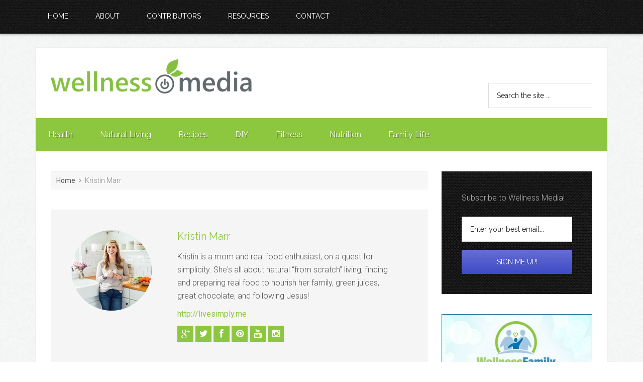

--- FILE ---
content_type: text/html
request_url: https://wellness-media.com/author/kristin-marr/
body_size: 17723
content:
<!DOCTYPE html>
<html lang="en-US" prefix="og: https://ogp.me/ns#">
<head >
<meta charset="UTF-8" />
<meta name="viewport" content="width=device-width, initial-scale=1" />

<!-- Search Engine Optimization by Rank Math - https://rankmath.com/ -->
<title>Kristin Marr - Wellness Media Contributor</title>
<link data-rocket-prefetch href="https://fonts.googleapis.com" rel="dns-prefetch">
<link data-rocket-prefetch href="https://s.swiftypecdn.com" rel="dns-prefetch">
<link data-rocket-prefetch href="https://www.googletagmanager.com" rel="dns-prefetch">
<link data-rocket-prefetch href="https://js.codedrink.com" rel="dns-prefetch">
<link data-rocket-prefetch href="https://z-na.amazon-adsystem.com" rel="dns-prefetch">
<link data-rocket-prefetch href="https://stats.wp.com" rel="dns-prefetch">
<link data-rocket-preload as="style" href="https://fonts.googleapis.com/css?family=Roboto%3A300%2C400%7CRaleway%3A400%2C500%2C900&#038;display=swap" rel="preload">
<link href="https://fonts.googleapis.com/css?family=Roboto%3A300%2C400%7CRaleway%3A400%2C500%2C900&#038;display=swap" media="print" onload="this.media=&#039;all&#039;" rel="stylesheet">
<noscript data-wpr-hosted-gf-parameters=""><link rel="stylesheet" href="https://fonts.googleapis.com/css?family=Roboto%3A300%2C400%7CRaleway%3A400%2C500%2C900&#038;display=swap"></noscript>
<style id="rocket-critical-css">header,nav,section{display:block}html{font-family:sans-serif;-ms-text-size-adjust:100%;-webkit-text-size-adjust:100%}body{margin:0}h1{font-size:2em;margin:.67em 0}img{border:0}svg:not(:root){overflow:hidden}input,textarea{font-family:inherit;font-size:100%;margin:0}input{line-height:normal}input[type="submit"]{-webkit-appearance:button}input[type="radio"]{box-sizing:border-box;padding:0}input[type="search"]{-webkit-appearance:textfield;-moz-box-sizing:content-box;-webkit-box-sizing:content-box;box-sizing:content-box}input[type="search"]::-webkit-search-cancel-button,input[type="search"]::-webkit-search-decoration{-webkit-appearance:none}input::-moz-focus-inner{border:0;padding:0}textarea{overflow:auto;vertical-align:top}*,input[type="search"]{-webkit-box-sizing:border-box;-moz-box-sizing:border-box;box-sizing:border-box}.nav-primary:before,.site-container:before,.site-header:before,.wrap:before{content:" ";display:table}.nav-primary:after,.site-container:after,.site-header:after,.wrap:after{clear:both;content:" ";display:table}html{background:url(https://wellness-media.com/wp-content/themes/wellness-media/images/binding_dark.png) center center;font-size:62.5%}body{background:url(https://wellness-media.com/wp-content/themes/wellness-media/images/paper_fibers.png);color:#555;font-family:'Roboto',sans-serif;font-size:16px;font-size:1.6rem;font-weight:300;line-height:1.625}.site-container{background-color:rgba(250,250,250,0.2)}a{background-color:inherit;color:#8DC63F;font-weight:400;text-decoration:none}p{margin:0 0 24px;margin:0 0 2.4rem;padding:0}ul{margin:0;padding:0}h1{color:#222;font-family:'Raleway',sans-serif;font-weight:500;line-height:1.2;margin:0 0 16px;margin:0 0 1.6rem}h1{font-size:36px;font-size:3.6rem}img{max-width:100%}img{height:auto}input,textarea{background-color:#fff;border:1px solid #ddd;color:#222;font-family:'Raleway',sans-serif;font-size:14px;font-size:1.4rem;font-weight:300;padding:16px;padding:1.6rem;width:100%}input[type="radio"]{width:auto}::-moz-placeholder{color:#222;font-family:'Raleway',sans-serif;opacity:1}::-webkit-input-placeholder{color:#222;font-family:'Raleway',sans-serif}input[type="submit"]{background:#666fd2;background-image:-moz-linear-gradient(top,#666fd2,#3f4ac6);background-image:-ms-linear-gradient(top,#666fd2,#3f4ac6);background-image:-o-linear-gradient(top,#666fd2,#3f4ac6);background-image:-webkit-linear-gradient(top,#666fd2,#3f4ac6);background-image:linear-gradient(top,#666fd2,#3f4ac6);border:none;border-radius:2px;color:#fff;font-family:'Raleway',sans-serif;text-align:center;padding:16px 24px;padding:1.6rem 2.4rem;margin:10px 0;margin:1rem 0;text-transform:uppercase;text-shadow:0 1px 1px rgba(0,0,0,0.3);width:auto}input[type="search"]::-webkit-search-cancel-button,input[type="search"]::-webkit-search-results-button{display:none}.wrap{margin:0 auto;max-width:1140px}.alignright{float:right;text-align:right}.search-form{overflow:hidden}.genesis-nav-menu .search-form input{background-color:#111;border:1px solid #777575;color:#fff;text-transform:uppercase;width:180px}.genesis-nav-menu .search-form ::-moz-placeholder{color:#fff}.genesis-nav-menu .search-form ::-webkit-input-placeholder{color:#fff}.search-form input[type="submit"]{border:0;clip:rect(0,0,0,0);height:1px;margin:-1px;padding:0;position:absolute;width:1px}.widget,.widget li{word-wrap:break-word}.widget li{list-style-type:none}img#wpstats{display:none}.simple-social-icons ul li a{text-shadow:1px 1px 1px rgba(0,0,0,0.3)}.site-header{padding-top:64px;padding-top:6.4rem;margin-top:30px;margin-top:3rem}.site-header .wrap{background:#fff;padding:30px 0;padding:3rem 0;border:1px solid #eee;border-bottom:none}.title-area{float:left;padding-top:30px;padding-top:3rem;width:475px}.header-image .title-area{padding:0}.site-title{font-family:'Raleway',sans-serif;font-size:48px;font-size:4.8rem;line-height:1;margin-bottom:0}.site-title a{color:#222;font-weight:900}.header-image .site-title a{display:block;height:0;margin-bottom:0;text-indent:-9999px}.header-image .site-header .wrap{padding:0 30px;padding:0 3rem}.header-image .site-title a{background:url(https://wellness-media.com/wp-content/themes/wellness-media/images/logo.png) no-repeat;float:left;display:block;min-height:100px;text-indent:-9999px;width:400px}.site-header .widget-area{float:right;text-align:right;width:500px;margin-top:26px;margin-top:2.6rem}.header-image .site-header .title-area,.header-image .site-header .widget-area{padding:20px 0;padding:2rem 0}.genesis-nav-menu{clear:both;color:#222;font-family:'Raleway',sans-serif;font-size:14px;font-size:1.4rem;font-weight:400;line-height:1;text-transform:uppercase;width:100%}.genesis-nav-menu .menu-item{display:inline-block;text-align:left}.genesis-nav-menu a{border:none;color:#fff;display:block;padding:25px;padding:2.5rem;position:relative;text-shadow:1px 1px 1px rgba(0,0,0,0.3)}.genesis-nav-menu .current-menu-item>a{background:rgba(0,0,0,0.2);color:#fff}.genesis-nav-menu>.right{color:#fff;display:inline-block;float:right;list-style-type:none;padding:25px 0;padding:2.5rem 0;text-transform:uppercase}.genesis-nav-menu>.search{padding:7px 0 0;padding:0.7rem 0 0}.nav-primary{background:url(https://wellness-media.com/wp-content/themes/wellness-media/images/binding_dark.png) center center;position:fixed;width:100%;z-index:999;box-shadow:0px 0px 6px 0px #777}.nav-primary a{color:#fff;border-bottom:3px solid transparent}.nav-primary .genesis-nav-menu .current-menu-item>a{color:#8DC63F;border-bottom:3px solid #8DC63F}.sidebar p:last-child{margin-bottom:0}@media only screen and (-webkit-min-device-pixel-ratio:1.5),only screen and (-moz-min-device-pixel-ratio:1.5),only screen and (-o-min-device-pixel-ratio:3/2),only screen and (min-device-pixel-ratio:1.5){html,.nav-primary{background:url(https://wellness-media.com/wp-content/themes/wellness-media/images/binding_dark@2x.png) center center;background-size:180px 180px}body{background:url(https://wellness-media.com/wp-content/themes/wellness-media/images/paper_fibers.png);background-size:820px 820px}.header-image .site-title a{background:url(https://wellness-media.com/wp-content/themes/wellness-media/images/logo@2x.png) top center no-repeat;background-size:260px 46px}}@media only screen and (max-width:1139px){.wrap{max-width:960px}.title-area{width:400px}.site-header .widget-area{width:auto}}@media only screen and (max-width:1023px){.wrap{max-width:750px}.site-title,.header-image .site-header .widget-area{width:100%}.genesis-nav-menu,.site-header .title-area,.site-header .widget-area,.site-title{text-align:center}.genesis-nav-menu a{padding:16px;padding:1.6rem}.nav-primary{position:relative}.site-title{float:none}.site-header,.title-area{padding-top:0}.title-area{width:100%}.header-image .site-header .title-area{padding-bottom:0}.header-image .site-header .title-area a{display:block;float:none;min-height:80px;margin-left:auto;margin-right:auto}.header-image .site-header .widget-area{padding:10px 0;padding:1rem 0;margin:0;text-align:center}.simple-social-icons ul.alignright{float:none!important;text-align:center!important}.simple-social-icons ul li{float:none!important;display:inline-block!important}.genesis-nav-menu>.right{display:none}}@media only screen and (max-width:768px){.site-header{margin-left:15px;margin-left:1.5rem;margin-right:15px;margin-right:1.5rem}.header-image .site-header .wrap{padding:0 10px;padding:0 1rem}.header-image .site-title a{margin-bottom:20px;margin-bottom:2rem}.nav-primary .genesis-nav-menu{display:none}.genesis-nav-menu .menu-item{display:block;text-align:center}}@media only screen and (max-width:480px){.header-image .site-title a{width:100%;background:url(https://wellness-media.com/wp-content/themes/wellness-media/images/logo.png) top center no-repeat;background-size:260px auto;min-height:60px;margin-bottom:0}}.swiftype-widget .autocomplete{font-family:"Helvetica Neue",Helvetica,Arial,"Lucida Grande",sans-serif;background-color:#fff;display:block;list-style-type:none;margin:0;padding:0;-webkit-box-shadow:0 1px 2px rgba(0,0,0,0.5);-moz-box-shadow:0 1px 2px rgba(0,0,0,0.5);box-shadow:0 1px 2px rgba(0,0,0,0.5);position:absolute;-webkit-border-radius:3px;-moz-border-radius:3px;-ms-border-radius:3px;-o-border-radius:3px;border-radius:3px;text-align:left}.swiftype-widget .autocomplete ul{font-family:"Helvetica Neue",Helvetica,Arial,"Lucida Grande",sans-serif;background-color:#fff;display:block;list-style-type:none;margin:0;padding:0;-webkit-border-radius:3px;-moz-border-radius:3px;-ms-border-radius:3px;-o-border-radius:3px;border-radius:3px;text-align:left}.simple-social-icons svg[class^="social-"]{display:inline-block;width:1em;height:1em;stroke-width:0;stroke:currentColor;fill:currentColor}.simple-social-icons{overflow:hidden}.simple-social-icons ul{margin:0;padding:0}.simple-social-icons ul li{background:none!important;border:none!important;float:left;list-style-type:none!important;margin:0 6px 12px!important;padding:0!important}.simple-social-icons ul li a{border:none!important;-moz-box-sizing:content-box;-webkit-box-sizing:content-box;box-sizing:content-box;display:inline-block;font-style:normal!important;font-variant:normal!important;font-weight:normal!important;height:1em;line-height:1em;text-align:center;text-decoration:none!important;text-transform:none!important;width:1em}</style>
<meta name="robots" content="follow, noindex"/>
<meta property="og:locale" content="en_US" />
<meta property="og:type" content="profile" />
<meta property="og:title" content="Kristin Marr - Wellness Media Contributor" />
<meta property="og:url" content="https://wellness-media.com/author/kristin-marr/" />
<meta property="og:site_name" content="Wellness Media" />
<meta name="twitter:card" content="summary_large_image" />
<meta name="twitter:title" content="Kristin Marr - Wellness Media Contributor" />
<meta name="twitter:site" content="@wellnessmediaco" />
<meta name="twitter:label1" content="Name" />
<meta name="twitter:data1" content="Kristin Marr" />
<meta name="twitter:label2" content="Posts" />
<meta name="twitter:data2" content="14" />
<script type="application/ld+json" class="rank-math-schema">{"@context":"https://schema.org","@graph":[{"@type":"Person","@id":"https://wellness-media.com/#person","name":"Wellness Media","sameAs":["https://www.facebook.com/wellnessmedianetwork","https://twitter.com/wellnessmediaco","https://instagram.com/wellnessmedia/","https://www.pinterest.com/wellnessmediaco/","https://www.youtube.com/user/wellnesmediainc"],"image":{"@type":"ImageObject","@id":"https://wellness-media.com/#logo","url":"https://wellness-media.com/wp-content/uploads/wellness_media_logo.jpg","contentUrl":"https://wellness-media.com/wp-content/uploads/wellness_media_logo.jpg","caption":"Wellness Media","inLanguage":"en-US","width":"600","height":"114"}},{"@type":"WebSite","@id":"https://wellness-media.com/#website","url":"https://wellness-media.com","name":"Wellness Media","publisher":{"@id":"https://wellness-media.com/#person"},"inLanguage":"en-US"},{"@type":"BreadcrumbList","@id":"https://wellness-media.com/author/kristin-marr/#breadcrumb","itemListElement":[{"@type":"ListItem","position":"1","item":{"@id":"https://wellness-media.com","name":"Home"}}]},{"@type":"ProfilePage","@id":"https://wellness-media.com/author/kristin-marr/#webpage","url":"https://wellness-media.com/author/kristin-marr/","name":"Kristin Marr - Wellness Media Contributor","isPartOf":{"@id":"https://wellness-media.com/#website"},"inLanguage":"en-US","breadcrumb":{"@id":"https://wellness-media.com/author/kristin-marr/#breadcrumb"}},{"@type":"Person","@id":"https://wellness-media.com/author/kristin-marr/","name":"Kristin Marr","url":"https://wellness-media.com/author/kristin-marr/","image":{"@type":"ImageObject","@id":"https://secure.gravatar.com/avatar/dce688f09ed62d0153748b1ea719d34174f14faf4d203557b082d4612e1c5894?s=96&amp;d=https%3A%2F%2Fwellness-media.com%2Fwp-content%2Fthemes%2Fwellness-media%2Fimages%2Fgravatar.png&amp;r=g","url":"https://secure.gravatar.com/avatar/dce688f09ed62d0153748b1ea719d34174f14faf4d203557b082d4612e1c5894?s=96&amp;d=https%3A%2F%2Fwellness-media.com%2Fwp-content%2Fthemes%2Fwellness-media%2Fimages%2Fgravatar.png&amp;r=g","caption":"Kristin Marr","inLanguage":"en-US"},"sameAs":["http://livesimply.me","http://www.facebook.com/livesimply.me","https://twitter.com/livesimply_mom","http://www.pinterest.com/livesimplymom/","livesimplymom","https://www.youtube.com/user/livesimplymom"],"mainEntityOfPage":{"@id":"https://wellness-media.com/author/kristin-marr/#webpage"}}]}</script>
<!-- /Rank Math WordPress SEO plugin -->

<link rel='dns-prefetch' href='//wellness-media.com' />
<link rel='dns-prefetch' href='//stats.wp.com' />
<link rel='dns-prefetch' href='//fonts.googleapis.com' />
<link rel='dns-prefetch' href='//netdna.bootstrapcdn.com' />
<link rel='dns-prefetch' href='//www.googletagmanager.com' />
<link href='https://fonts.gstatic.com' crossorigin rel='preconnect' />
<link rel="alternate" type="application/rss+xml" title="Wellness Media &raquo; Feed" href="https://wellness-media.com/feed/" />
<link rel="alternate" type="application/rss+xml" title="Wellness Media &raquo; Comments Feed" href="https://wellness-media.com/comments/feed/" />
<link rel="alternate" type="application/rss+xml" title="Wellness Media &raquo; Posts by Kristin Marr Feed" href="https://wellness-media.com/author/kristin-marr/feed/" />
<style id='wp-img-auto-sizes-contain-inline-css' type='text/css'>
img:is([sizes=auto i],[sizes^="auto," i]){contain-intrinsic-size:3000px 1500px}
/*# sourceURL=wp-img-auto-sizes-contain-inline-css */
</style>
<link data-minify="1" rel='preload'  href='https://wellness-media.com/wp-content/cache/min/1/wp-content/themes/wellness-media/style.css?ver=1769663144' data-rocket-async="style" as="style" onload="this.onload=null;this.rel='stylesheet'" onerror="this.removeAttribute('data-rocket-async')"  type='text/css' media='all' />
<link rel='preload'  href='https://wellness-media.com/wp-includes/css/dist/block-library/style.min.css?ver=6.9' data-rocket-async="style" as="style" onload="this.onload=null;this.rel='stylesheet'" onerror="this.removeAttribute('data-rocket-async')"  type='text/css' media='all' />
<style id='classic-theme-styles-inline-css' type='text/css'>
/*! This file is auto-generated */
.wp-block-button__link{color:#fff;background-color:#32373c;border-radius:9999px;box-shadow:none;text-decoration:none;padding:calc(.667em + 2px) calc(1.333em + 2px);font-size:1.125em}.wp-block-file__button{background:#32373c;color:#fff;text-decoration:none}
/*# sourceURL=/wp-includes/css/classic-themes.min.css */
</style>
<link rel='preload'  href='https://wellness-media.com/wp-includes/js/mediaelement/mediaelementplayer-legacy.min.css?ver=4.2.17' data-rocket-async="style" as="style" onload="this.onload=null;this.rel='stylesheet'" onerror="this.removeAttribute('data-rocket-async')"  type='text/css' media='all' />
<link rel='preload'  href='https://wellness-media.com/wp-includes/js/mediaelement/wp-mediaelement.min.css?ver=6.9' data-rocket-async="style" as="style" onload="this.onload=null;this.rel='stylesheet'" onerror="this.removeAttribute('data-rocket-async')"  type='text/css' media='all' />
<style id='jetpack-sharing-buttons-style-inline-css' type='text/css'>
.jetpack-sharing-buttons__services-list{display:flex;flex-direction:row;flex-wrap:wrap;gap:0;list-style-type:none;margin:5px;padding:0}.jetpack-sharing-buttons__services-list.has-small-icon-size{font-size:12px}.jetpack-sharing-buttons__services-list.has-normal-icon-size{font-size:16px}.jetpack-sharing-buttons__services-list.has-large-icon-size{font-size:24px}.jetpack-sharing-buttons__services-list.has-huge-icon-size{font-size:36px}@media print{.jetpack-sharing-buttons__services-list{display:none!important}}.editor-styles-wrapper .wp-block-jetpack-sharing-buttons{gap:0;padding-inline-start:0}ul.jetpack-sharing-buttons__services-list.has-background{padding:1.25em 2.375em}
/*# sourceURL=https://wellness-media.com/wp-content/plugins/jetpack/_inc/blocks/sharing-buttons/view.css */
</style>
<style id='simple-social-icons-block-styles-inline-css' type='text/css'>
:where(.wp-block-social-links.is-style-logos-only) .wp-social-link-imdb{background-color:#f5c518;color:#000}:where(.wp-block-social-links:not(.is-style-logos-only)) .wp-social-link-imdb{background-color:#f5c518;color:#000}:where(.wp-block-social-links.is-style-logos-only) .wp-social-link-kofi{color:#72a5f2}:where(.wp-block-social-links:not(.is-style-logos-only)) .wp-social-link-kofi{background-color:#72a5f2;color:#fff}:where(.wp-block-social-links.is-style-logos-only) .wp-social-link-letterboxd{color:#202830}:where(.wp-block-social-links:not(.is-style-logos-only)) .wp-social-link-letterboxd{background-color:#3b45fd;color:#fff}:where(.wp-block-social-links.is-style-logos-only) .wp-social-link-signal{color:#3b45fd}:where(.wp-block-social-links:not(.is-style-logos-only)) .wp-social-link-signal{background-color:#3b45fd;color:#fff}:where(.wp-block-social-links.is-style-logos-only) .wp-social-link-youtube-music{color:red}:where(.wp-block-social-links:not(.is-style-logos-only)) .wp-social-link-youtube-music{background-color:red;color:#fff}:where(.wp-block-social-links.is-style-logos-only) .wp-social-link-diaspora{color:#000}:where(.wp-block-social-links:not(.is-style-logos-only)) .wp-social-link-diaspora{background-color:#3e4142;color:#fff}:where(.wp-block-social-links.is-style-logos-only) .wp-social-link-bloglovin{color:#000}:where(.wp-block-social-links:not(.is-style-logos-only)) .wp-social-link-bloglovin{background-color:#000;color:#fff}:where(.wp-block-social-links.is-style-logos-only) .wp-social-link-phone{color:#000}:where(.wp-block-social-links:not(.is-style-logos-only)) .wp-social-link-phone{background-color:#000;color:#fff}:where(.wp-block-social-links.is-style-logos-only) .wp-social-link-substack{color:#ff6719}:where(.wp-block-social-links:not(.is-style-logos-only)) .wp-social-link-substack{background-color:#ff6719;color:#fff}:where(.wp-block-social-links.is-style-logos-only) .wp-social-link-tripadvisor{color:#34e0a1}:where(.wp-block-social-links:not(.is-style-logos-only)) .wp-social-link-tripadvisor{background-color:#34e0a1;color:#fff}:where(.wp-block-social-links.is-style-logos-only) .wp-social-link-xing{color:#026466}:where(.wp-block-social-links:not(.is-style-logos-only)) .wp-social-link-xing{background-color:#026466;color:#fff}:where(.wp-block-social-links.is-style-logos-only) .wp-social-link-pixelfed{color:#000}:where(.wp-block-social-links:not(.is-style-logos-only)) .wp-social-link-pixelfed{background-color:#000;color:#fff}:where(.wp-block-social-links.is-style-logos-only) .wp-social-link-matrix{color:#000}:where(.wp-block-social-links:not(.is-style-logos-only)) .wp-social-link-matrix{background-color:#000;color:#fff}:where(.wp-block-social-links.is-style-logos-only) .wp-social-link-protonmail{color:#6d4aff}:where(.wp-block-social-links:not(.is-style-logos-only)) .wp-social-link-protonmail{background-color:#6d4aff;color:#fff}:where(.wp-block-social-links.is-style-logos-only) .wp-social-link-paypal{color:#003087}:where(.wp-block-social-links:not(.is-style-logos-only)) .wp-social-link-paypal{background-color:#003087;color:#fff}:where(.wp-block-social-links.is-style-logos-only) .wp-social-link-antennapod{color:#20a5ff}:where(.wp-block-social-links:not(.is-style-logos-only)) .wp-social-link-antennapod{background-color:#20a5ff;color:#fff}:where(.wp-block-social-links:not(.is-style-logos-only)) .wp-social-link-caldotcom{background-color:#000;color:#fff}:where(.wp-block-social-links.is-style-logos-only) .wp-social-link-fedora{color:#294172}:where(.wp-block-social-links:not(.is-style-logos-only)) .wp-social-link-fedora{background-color:#294172;color:#fff}:where(.wp-block-social-links.is-style-logos-only) .wp-social-link-googlephotos{color:#4285f4}:where(.wp-block-social-links:not(.is-style-logos-only)) .wp-social-link-googlephotos{background-color:#4285f4;color:#fff}:where(.wp-block-social-links.is-style-logos-only) .wp-social-link-googlescholar{color:#4285f4}:where(.wp-block-social-links:not(.is-style-logos-only)) .wp-social-link-googlescholar{background-color:#4285f4;color:#fff}:where(.wp-block-social-links.is-style-logos-only) .wp-social-link-mendeley{color:#9d1626}:where(.wp-block-social-links:not(.is-style-logos-only)) .wp-social-link-mendeley{background-color:#9d1626;color:#fff}:where(.wp-block-social-links.is-style-logos-only) .wp-social-link-notion{color:#000}:where(.wp-block-social-links:not(.is-style-logos-only)) .wp-social-link-notion{background-color:#000;color:#fff}:where(.wp-block-social-links.is-style-logos-only) .wp-social-link-overcast{color:#fc7e0f}:where(.wp-block-social-links:not(.is-style-logos-only)) .wp-social-link-overcast{background-color:#fc7e0f;color:#fff}:where(.wp-block-social-links.is-style-logos-only) .wp-social-link-pexels{color:#05a081}:where(.wp-block-social-links:not(.is-style-logos-only)) .wp-social-link-pexels{background-color:#05a081;color:#fff}:where(.wp-block-social-links.is-style-logos-only) .wp-social-link-pocketcasts{color:#f43e37}:where(.wp-block-social-links:not(.is-style-logos-only)) .wp-social-link-pocketcasts{background-color:#f43e37;color:#fff}:where(.wp-block-social-links.is-style-logos-only) .wp-social-link-strava{color:#fc4c02}:where(.wp-block-social-links:not(.is-style-logos-only)) .wp-social-link-strava{background-color:#fc4c02;color:#fff}:where(.wp-block-social-links.is-style-logos-only) .wp-social-link-wechat{color:#09b83e}:where(.wp-block-social-links:not(.is-style-logos-only)) .wp-social-link-wechat{background-color:#09b83e;color:#fff}:where(.wp-block-social-links.is-style-logos-only) .wp-social-link-zulip{color:#54a7ff}:where(.wp-block-social-links:not(.is-style-logos-only)) .wp-social-link-zulip{background-color:#000;color:#fff}:where(.wp-block-social-links.is-style-logos-only) .wp-social-link-podcastaddict{color:#f3842c}:where(.wp-block-social-links:not(.is-style-logos-only)) .wp-social-link-podcastaddict{background-color:#f3842c;color:#fff}:where(.wp-block-social-links.is-style-logos-only) .wp-social-link-applepodcasts{color:#8e32c6}:where(.wp-block-social-links:not(.is-style-logos-only)) .wp-social-link-applepodcasts{background-color:#8e32c6;color:#fff}:where(.wp-block-social-links.is-style-logos-only) .wp-social-link-ivoox{color:#f45f31}:where(.wp-block-social-links:not(.is-style-logos-only)) .wp-social-link-ivoox{background-color:#f45f31;color:#fff}

/*# sourceURL=https://wellness-media.com/wp-content/plugins/simple-social-icons/build/style-index.css */
</style>
<style id='global-styles-inline-css' type='text/css'>
:root{--wp--preset--aspect-ratio--square: 1;--wp--preset--aspect-ratio--4-3: 4/3;--wp--preset--aspect-ratio--3-4: 3/4;--wp--preset--aspect-ratio--3-2: 3/2;--wp--preset--aspect-ratio--2-3: 2/3;--wp--preset--aspect-ratio--16-9: 16/9;--wp--preset--aspect-ratio--9-16: 9/16;--wp--preset--color--black: #000000;--wp--preset--color--cyan-bluish-gray: #abb8c3;--wp--preset--color--white: #ffffff;--wp--preset--color--pale-pink: #f78da7;--wp--preset--color--vivid-red: #cf2e2e;--wp--preset--color--luminous-vivid-orange: #ff6900;--wp--preset--color--luminous-vivid-amber: #fcb900;--wp--preset--color--light-green-cyan: #7bdcb5;--wp--preset--color--vivid-green-cyan: #00d084;--wp--preset--color--pale-cyan-blue: #8ed1fc;--wp--preset--color--vivid-cyan-blue: #0693e3;--wp--preset--color--vivid-purple: #9b51e0;--wp--preset--gradient--vivid-cyan-blue-to-vivid-purple: linear-gradient(135deg,rgb(6,147,227) 0%,rgb(155,81,224) 100%);--wp--preset--gradient--light-green-cyan-to-vivid-green-cyan: linear-gradient(135deg,rgb(122,220,180) 0%,rgb(0,208,130) 100%);--wp--preset--gradient--luminous-vivid-amber-to-luminous-vivid-orange: linear-gradient(135deg,rgb(252,185,0) 0%,rgb(255,105,0) 100%);--wp--preset--gradient--luminous-vivid-orange-to-vivid-red: linear-gradient(135deg,rgb(255,105,0) 0%,rgb(207,46,46) 100%);--wp--preset--gradient--very-light-gray-to-cyan-bluish-gray: linear-gradient(135deg,rgb(238,238,238) 0%,rgb(169,184,195) 100%);--wp--preset--gradient--cool-to-warm-spectrum: linear-gradient(135deg,rgb(74,234,220) 0%,rgb(151,120,209) 20%,rgb(207,42,186) 40%,rgb(238,44,130) 60%,rgb(251,105,98) 80%,rgb(254,248,76) 100%);--wp--preset--gradient--blush-light-purple: linear-gradient(135deg,rgb(255,206,236) 0%,rgb(152,150,240) 100%);--wp--preset--gradient--blush-bordeaux: linear-gradient(135deg,rgb(254,205,165) 0%,rgb(254,45,45) 50%,rgb(107,0,62) 100%);--wp--preset--gradient--luminous-dusk: linear-gradient(135deg,rgb(255,203,112) 0%,rgb(199,81,192) 50%,rgb(65,88,208) 100%);--wp--preset--gradient--pale-ocean: linear-gradient(135deg,rgb(255,245,203) 0%,rgb(182,227,212) 50%,rgb(51,167,181) 100%);--wp--preset--gradient--electric-grass: linear-gradient(135deg,rgb(202,248,128) 0%,rgb(113,206,126) 100%);--wp--preset--gradient--midnight: linear-gradient(135deg,rgb(2,3,129) 0%,rgb(40,116,252) 100%);--wp--preset--font-size--small: 13px;--wp--preset--font-size--medium: 20px;--wp--preset--font-size--large: 36px;--wp--preset--font-size--x-large: 42px;--wp--preset--spacing--20: 0.44rem;--wp--preset--spacing--30: 0.67rem;--wp--preset--spacing--40: 1rem;--wp--preset--spacing--50: 1.5rem;--wp--preset--spacing--60: 2.25rem;--wp--preset--spacing--70: 3.38rem;--wp--preset--spacing--80: 5.06rem;--wp--preset--shadow--natural: 6px 6px 9px rgba(0, 0, 0, 0.2);--wp--preset--shadow--deep: 12px 12px 50px rgba(0, 0, 0, 0.4);--wp--preset--shadow--sharp: 6px 6px 0px rgba(0, 0, 0, 0.2);--wp--preset--shadow--outlined: 6px 6px 0px -3px rgb(255, 255, 255), 6px 6px rgb(0, 0, 0);--wp--preset--shadow--crisp: 6px 6px 0px rgb(0, 0, 0);}:where(.is-layout-flex){gap: 0.5em;}:where(.is-layout-grid){gap: 0.5em;}body .is-layout-flex{display: flex;}.is-layout-flex{flex-wrap: wrap;align-items: center;}.is-layout-flex > :is(*, div){margin: 0;}body .is-layout-grid{display: grid;}.is-layout-grid > :is(*, div){margin: 0;}:where(.wp-block-columns.is-layout-flex){gap: 2em;}:where(.wp-block-columns.is-layout-grid){gap: 2em;}:where(.wp-block-post-template.is-layout-flex){gap: 1.25em;}:where(.wp-block-post-template.is-layout-grid){gap: 1.25em;}.has-black-color{color: var(--wp--preset--color--black) !important;}.has-cyan-bluish-gray-color{color: var(--wp--preset--color--cyan-bluish-gray) !important;}.has-white-color{color: var(--wp--preset--color--white) !important;}.has-pale-pink-color{color: var(--wp--preset--color--pale-pink) !important;}.has-vivid-red-color{color: var(--wp--preset--color--vivid-red) !important;}.has-luminous-vivid-orange-color{color: var(--wp--preset--color--luminous-vivid-orange) !important;}.has-luminous-vivid-amber-color{color: var(--wp--preset--color--luminous-vivid-amber) !important;}.has-light-green-cyan-color{color: var(--wp--preset--color--light-green-cyan) !important;}.has-vivid-green-cyan-color{color: var(--wp--preset--color--vivid-green-cyan) !important;}.has-pale-cyan-blue-color{color: var(--wp--preset--color--pale-cyan-blue) !important;}.has-vivid-cyan-blue-color{color: var(--wp--preset--color--vivid-cyan-blue) !important;}.has-vivid-purple-color{color: var(--wp--preset--color--vivid-purple) !important;}.has-black-background-color{background-color: var(--wp--preset--color--black) !important;}.has-cyan-bluish-gray-background-color{background-color: var(--wp--preset--color--cyan-bluish-gray) !important;}.has-white-background-color{background-color: var(--wp--preset--color--white) !important;}.has-pale-pink-background-color{background-color: var(--wp--preset--color--pale-pink) !important;}.has-vivid-red-background-color{background-color: var(--wp--preset--color--vivid-red) !important;}.has-luminous-vivid-orange-background-color{background-color: var(--wp--preset--color--luminous-vivid-orange) !important;}.has-luminous-vivid-amber-background-color{background-color: var(--wp--preset--color--luminous-vivid-amber) !important;}.has-light-green-cyan-background-color{background-color: var(--wp--preset--color--light-green-cyan) !important;}.has-vivid-green-cyan-background-color{background-color: var(--wp--preset--color--vivid-green-cyan) !important;}.has-pale-cyan-blue-background-color{background-color: var(--wp--preset--color--pale-cyan-blue) !important;}.has-vivid-cyan-blue-background-color{background-color: var(--wp--preset--color--vivid-cyan-blue) !important;}.has-vivid-purple-background-color{background-color: var(--wp--preset--color--vivid-purple) !important;}.has-black-border-color{border-color: var(--wp--preset--color--black) !important;}.has-cyan-bluish-gray-border-color{border-color: var(--wp--preset--color--cyan-bluish-gray) !important;}.has-white-border-color{border-color: var(--wp--preset--color--white) !important;}.has-pale-pink-border-color{border-color: var(--wp--preset--color--pale-pink) !important;}.has-vivid-red-border-color{border-color: var(--wp--preset--color--vivid-red) !important;}.has-luminous-vivid-orange-border-color{border-color: var(--wp--preset--color--luminous-vivid-orange) !important;}.has-luminous-vivid-amber-border-color{border-color: var(--wp--preset--color--luminous-vivid-amber) !important;}.has-light-green-cyan-border-color{border-color: var(--wp--preset--color--light-green-cyan) !important;}.has-vivid-green-cyan-border-color{border-color: var(--wp--preset--color--vivid-green-cyan) !important;}.has-pale-cyan-blue-border-color{border-color: var(--wp--preset--color--pale-cyan-blue) !important;}.has-vivid-cyan-blue-border-color{border-color: var(--wp--preset--color--vivid-cyan-blue) !important;}.has-vivid-purple-border-color{border-color: var(--wp--preset--color--vivid-purple) !important;}.has-vivid-cyan-blue-to-vivid-purple-gradient-background{background: var(--wp--preset--gradient--vivid-cyan-blue-to-vivid-purple) !important;}.has-light-green-cyan-to-vivid-green-cyan-gradient-background{background: var(--wp--preset--gradient--light-green-cyan-to-vivid-green-cyan) !important;}.has-luminous-vivid-amber-to-luminous-vivid-orange-gradient-background{background: var(--wp--preset--gradient--luminous-vivid-amber-to-luminous-vivid-orange) !important;}.has-luminous-vivid-orange-to-vivid-red-gradient-background{background: var(--wp--preset--gradient--luminous-vivid-orange-to-vivid-red) !important;}.has-very-light-gray-to-cyan-bluish-gray-gradient-background{background: var(--wp--preset--gradient--very-light-gray-to-cyan-bluish-gray) !important;}.has-cool-to-warm-spectrum-gradient-background{background: var(--wp--preset--gradient--cool-to-warm-spectrum) !important;}.has-blush-light-purple-gradient-background{background: var(--wp--preset--gradient--blush-light-purple) !important;}.has-blush-bordeaux-gradient-background{background: var(--wp--preset--gradient--blush-bordeaux) !important;}.has-luminous-dusk-gradient-background{background: var(--wp--preset--gradient--luminous-dusk) !important;}.has-pale-ocean-gradient-background{background: var(--wp--preset--gradient--pale-ocean) !important;}.has-electric-grass-gradient-background{background: var(--wp--preset--gradient--electric-grass) !important;}.has-midnight-gradient-background{background: var(--wp--preset--gradient--midnight) !important;}.has-small-font-size{font-size: var(--wp--preset--font-size--small) !important;}.has-medium-font-size{font-size: var(--wp--preset--font-size--medium) !important;}.has-large-font-size{font-size: var(--wp--preset--font-size--large) !important;}.has-x-large-font-size{font-size: var(--wp--preset--font-size--x-large) !important;}
:where(.wp-block-post-template.is-layout-flex){gap: 1.25em;}:where(.wp-block-post-template.is-layout-grid){gap: 1.25em;}
:where(.wp-block-term-template.is-layout-flex){gap: 1.25em;}:where(.wp-block-term-template.is-layout-grid){gap: 1.25em;}
:where(.wp-block-columns.is-layout-flex){gap: 2em;}:where(.wp-block-columns.is-layout-grid){gap: 2em;}
:root :where(.wp-block-pullquote){font-size: 1.5em;line-height: 1.6;}
/*# sourceURL=global-styles-inline-css */
</style>
<link data-minify="1" rel='preload'  href='https://wellness-media.com/wp-content/cache/min/1/wp-content/plugins/simple-urls/admin/assets/css/lasso-lite.css?ver=1769663144' data-rocket-async="style" as="style" onload="this.onload=null;this.rel='stylesheet'" onerror="this.removeAttribute('data-rocket-async')"  type='text/css' media='all' />
<link data-minify="1" rel='preload'  href='https://wellness-media.com/wp-content/cache/min/1/wp-content/plugins/swiftype-search/assets/facets.css?ver=1769663144' data-rocket-async="style" as="style" onload="this.onload=null;this.rel='stylesheet'" onerror="this.removeAttribute('data-rocket-async')"  type='text/css' media='all' />

<link data-minify="1" rel='preload'  href='https://wellness-media.com/wp-content/cache/min/1/font-awesome/4.0.3/css/font-awesome.min.css?ver=1769663144' data-rocket-async="style" as="style" onload="this.onload=null;this.rel='stylesheet'" onerror="this.removeAttribute('data-rocket-async')"  type='text/css' media='all' />
<link data-minify="1" rel='preload'  href='https://wellness-media.com/wp-content/cache/min/1/wp-content/plugins/simple-social-icons/css/style.css?ver=1769663144' data-rocket-async="style" as="style" onload="this.onload=null;this.rel='stylesheet'" onerror="this.removeAttribute('data-rocket-async')"  type='text/css' media='all' />
<link data-minify="1" rel='preload'  href='https://wellness-media.com/wp-content/cache/min/1/wp-content/plugins/swiftype-search/assets/autocomplete.css?ver=1769663144' data-rocket-async="style" as="style" onload="this.onload=null;this.rel='stylesheet'" onerror="this.removeAttribute('data-rocket-async')"  type='text/css' media='all' />
<script type="text/javascript" src="https://wellness-media.com/wp-includes/js/jquery/jquery.min.js?ver=3.7.1" id="jquery-core-js"></script>
<script type="text/javascript" src="https://wellness-media.com/wp-includes/js/jquery/jquery-migrate.min.js?ver=3.4.1" id="jquery-migrate-js" data-rocket-defer defer></script>
<script data-minify="1" type="text/javascript" src="https://wellness-media.com/wp-content/cache/min/1/wp-content/themes/wellness-media/js/entry-date.js?ver=1768296348" id="wellnessmedia-entry-date-js" data-rocket-defer defer></script>
<script data-minify="1" type="text/javascript" src="https://wellness-media.com/wp-content/cache/min/1/wp-content/themes/wellness-media/js/responsive-menu.js?ver=1768296348" id="wellnessmedia-responsive-menu-js" data-rocket-defer defer></script>
<script type="text/javascript" id="swiftype-js-extra">
/* <![CDATA[ */
var swiftypeParams = {"engineKey":"WaEFAoMGJtXXdAZruShM"};
//# sourceURL=swiftype-js-extra
/* ]]> */
</script>
<script type="text/javascript" src="https://wellness-media.com/wp-content/plugins/swiftype-search/Search/../assets/install_swiftype.min.js?ver=6.9" id="swiftype-js" data-rocket-defer defer></script>
<link rel="https://api.w.org/" href="https://wellness-media.com/wp-json/" /><link rel="alternate" title="JSON" type="application/json" href="https://wellness-media.com/wp-json/wp/v2/users/113" /><link rel="EditURI" type="application/rsd+xml" title="RSD" href="https://wellness-media.com/xmlrpc.php?rsd" />
<meta name="generator" content="WordPress 6.9" />
<meta name="generator" content="Site Kit by Google 1.171.0" />	<style>img#wpstats{display:none}</style>
		<link rel="icon" href="https://wellness-media.com/wp-content/themes/wellness-media/images/favicon.ico" />
<link rel="pingback" href="https://wellness-media.com/xmlrpc.php" />
<meta name="generator" content="Elementor 3.34.1; features: e_font_icon_svg, additional_custom_breakpoints; settings: css_print_method-external, google_font-enabled, font_display-swap">
			<style>
				.e-con.e-parent:nth-of-type(n+4):not(.e-lazyloaded):not(.e-no-lazyload),
				.e-con.e-parent:nth-of-type(n+4):not(.e-lazyloaded):not(.e-no-lazyload) * {
					background-image: none !important;
				}
				@media screen and (max-height: 1024px) {
					.e-con.e-parent:nth-of-type(n+3):not(.e-lazyloaded):not(.e-no-lazyload),
					.e-con.e-parent:nth-of-type(n+3):not(.e-lazyloaded):not(.e-no-lazyload) * {
						background-image: none !important;
					}
				}
				@media screen and (max-height: 640px) {
					.e-con.e-parent:nth-of-type(n+2):not(.e-lazyloaded):not(.e-no-lazyload),
					.e-con.e-parent:nth-of-type(n+2):not(.e-lazyloaded):not(.e-no-lazyload) * {
						background-image: none !important;
					}
				}
			</style>
			<script type="text/javascript" id="google_gtagjs" src="https://www.googletagmanager.com/gtag/js?id=G-TTPBY87MK0" async="async"></script>
<script type="text/javascript" id="google_gtagjs-inline">
/* <![CDATA[ */
window.dataLayer = window.dataLayer || [];function gtag(){dataLayer.push(arguments);}gtag('js', new Date());gtag('config', 'G-TTPBY87MK0', {} );
/* ]]> */
</script>
		<style type="text/css" id="wp-custom-css">
			.scriptlesssocialsharing {
    display: none;
}		</style>
		<noscript><style id="rocket-lazyload-nojs-css">.rll-youtube-player, [data-lazy-src]{display:none !important;}</style></noscript><script>
/*! loadCSS rel=preload polyfill. [c]2017 Filament Group, Inc. MIT License */
(function(w){"use strict";if(!w.loadCSS){w.loadCSS=function(){}}
var rp=loadCSS.relpreload={};rp.support=(function(){var ret;try{ret=w.document.createElement("link").relList.supports("preload")}catch(e){ret=!1}
return function(){return ret}})();rp.bindMediaToggle=function(link){var finalMedia=link.media||"all";function enableStylesheet(){link.media=finalMedia}
if(link.addEventListener){link.addEventListener("load",enableStylesheet)}else if(link.attachEvent){link.attachEvent("onload",enableStylesheet)}
setTimeout(function(){link.rel="stylesheet";link.media="only x"});setTimeout(enableStylesheet,3000)};rp.poly=function(){if(rp.support()){return}
var links=w.document.getElementsByTagName("link");for(var i=0;i<links.length;i++){var link=links[i];if(link.rel==="preload"&&link.getAttribute("as")==="style"&&!link.getAttribute("data-loadcss")){link.setAttribute("data-loadcss",!0);rp.bindMediaToggle(link)}}};if(!rp.support()){rp.poly();var run=w.setInterval(rp.poly,500);if(w.addEventListener){w.addEventListener("load",function(){rp.poly();w.clearInterval(run)})}else if(w.attachEvent){w.attachEvent("onload",function(){rp.poly();w.clearInterval(run)})}}
if(typeof exports!=="undefined"){exports.loadCSS=loadCSS}
else{w.loadCSS=loadCSS}}(typeof global!=="undefined"?global:this))
</script><style id="rocket-lazyrender-inline-css">[data-wpr-lazyrender] {content-visibility: auto;}</style><meta name="generator" content="WP Rocket 3.20.3" data-wpr-features="wpr_defer_js wpr_minify_js wpr_async_css wpr_lazyload_images wpr_preconnect_external_domains wpr_automatic_lazy_rendering wpr_minify_css" /></head>
<body class="archive author author-kristin-marr author-113 wp-theme-genesis wp-child-theme-wellness-media header-image content-sidebar genesis-breadcrumbs-visible genesis-footer-widgets-hidden elementor-default elementor-kit-33125" itemscope itemtype="https://schema.org/WebPage"><div  class="site-container"><nav class="nav-primary" aria-label="Main" itemscope itemtype="https://schema.org/SiteNavigationElement"><div  class="wrap"><ul id="menu-primary" class="menu genesis-nav-menu menu-primary"><li id="menu-item-14582" class="menu-item menu-item-type-custom menu-item-object-custom menu-item-home menu-item-14582"><a href="https://wellness-media.com/" itemprop="url"><span itemprop="name">Home</span></a></li>
<li id="menu-item-14583" class="menu-item menu-item-type-post_type menu-item-object-page menu-item-14583"><a rel="author" href="https://wellness-media.com/about/" itemprop="url"><span itemprop="name">About</span></a></li>
<li id="menu-item-15257" class="menu-item menu-item-type-custom menu-item-object-custom menu-item-15257"><a href="https://wellness-media.com/contributors/" itemprop="url"><span itemprop="name">Contributors</span></a></li>
<li id="menu-item-14593" class="menu-item menu-item-type-post_type menu-item-object-page menu-item-14593"><a href="https://wellness-media.com/resources/" itemprop="url"><span itemprop="name">Resources</span></a></li>
<li id="menu-item-14882" class="menu-item menu-item-type-post_type menu-item-object-page menu-item-14882"><a href="https://wellness-media.com/contact/" itemprop="url"><span itemprop="name">Contact</span></a></li>
</ul></div></nav><header  class="site-header" itemscope itemtype="https://schema.org/WPHeader"><div  class="wrap"><div class="title-area"><p class="site-title" itemprop="headline"><a href="https://wellness-media.com/">Wellness Media</a></p></div><div class="widget-area header-widget-area"><section id="search-3" class="widget widget_search"><div class="widget-wrap"><form class="search-form" method="get" action="https://wellness-media.com/" role="search" itemprop="potentialAction" itemscope itemtype="https://schema.org/SearchAction"><input class="search-form-input" type="search" name="s" id="searchform-1" placeholder="Search the site ..." itemprop="query-input"><input class="search-form-submit" type="submit" value="Search"><meta content="https://wellness-media.com/?s={s}" itemprop="target"></form></div></section>
</div></div></header><div  class="menu-toggle"><div  class="wrap"><a href="#"><i class="fa fa-bars"></i> Categories</a></div></div><nav class="nav-secondary" aria-label="Secondary" itemscope itemtype="https://schema.org/SiteNavigationElement"><div class="wrap"><ul id="menu-categories" class="menu genesis-nav-menu menu-secondary"><li id="menu-item-14536" class="menu-item menu-item-type-taxonomy menu-item-object-category menu-item-14536"><a href="https://wellness-media.com/category/health/" itemprop="url"><span itemprop="name">Health</span></a></li>
<li id="menu-item-14535" class="menu-item menu-item-type-taxonomy menu-item-object-category menu-item-14535"><a href="https://wellness-media.com/category/natural-living/" itemprop="url"><span itemprop="name">Natural Living</span></a></li>
<li id="menu-item-14539" class="menu-item menu-item-type-taxonomy menu-item-object-category menu-item-14539"><a href="https://wellness-media.com/category/recipes/" itemprop="url"><span itemprop="name">Recipes</span></a></li>
<li id="menu-item-14531" class="menu-item menu-item-type-taxonomy menu-item-object-category menu-item-14531"><a href="https://wellness-media.com/category/diy/" itemprop="url"><span itemprop="name">DIY</span></a></li>
<li id="menu-item-14532" class="menu-item menu-item-type-taxonomy menu-item-object-category menu-item-14532"><a href="https://wellness-media.com/category/fitness/" itemprop="url"><span itemprop="name">Fitness</span></a></li>
<li id="menu-item-14537" class="menu-item menu-item-type-taxonomy menu-item-object-category menu-item-14537"><a href="https://wellness-media.com/category/nutrition/" itemprop="url"><span itemprop="name">Nutrition</span></a></li>
<li id="menu-item-14533" class="menu-item menu-item-type-taxonomy menu-item-object-category menu-item-14533"><a href="https://wellness-media.com/category/family-life/" itemprop="url"><span itemprop="name">Family Life</span></a></li>
</ul></div></nav><div  class="site-inner"><div  class="content-sidebar-wrap"><main class="content"><div class="breadcrumb"><span class="breadcrumb-link-wrap" itemprop="itemListElement" itemscope itemtype="https://schema.org/ListItem"><a class="breadcrumb-link" href="https://wellness-media.com/" itemprop="item"><span class="breadcrumb-link-text-wrap" itemprop="name">Home</span></a><meta itemprop="position" content="1"></span> <i class="fa fa-angle-right"></i> Kristin Marr</div><div class="author-box"><div class="one-third first"><img alt='' src="data:image/svg+xml,%3Csvg%20xmlns='http://www.w3.org/2000/svg'%20viewBox='0%200%20160%20160'%3E%3C/svg%3E" data-lazy-srcset='https://secure.gravatar.com/avatar/dce688f09ed62d0153748b1ea719d34174f14faf4d203557b082d4612e1c5894?s=320&#038;d=https%3A%2F%2Fwellness-media.com%2Fwp-content%2Fthemes%2Fwellness-media%2Fimages%2Fgravatar.png&#038;r=g 2x' class='avatar avatar-160 photo' height='160' width='160' decoding='async' data-lazy-src="https://secure.gravatar.com/avatar/dce688f09ed62d0153748b1ea719d34174f14faf4d203557b082d4612e1c5894?s=160&#038;d=https%3A%2F%2Fwellness-media.com%2Fwp-content%2Fthemes%2Fwellness-media%2Fimages%2Fgravatar.png&#038;r=g"/><noscript><img alt='' src='https://secure.gravatar.com/avatar/dce688f09ed62d0153748b1ea719d34174f14faf4d203557b082d4612e1c5894?s=160&#038;d=https%3A%2F%2Fwellness-media.com%2Fwp-content%2Fthemes%2Fwellness-media%2Fimages%2Fgravatar.png&#038;r=g' srcset='https://secure.gravatar.com/avatar/dce688f09ed62d0153748b1ea719d34174f14faf4d203557b082d4612e1c5894?s=320&#038;d=https%3A%2F%2Fwellness-media.com%2Fwp-content%2Fthemes%2Fwellness-media%2Fimages%2Fgravatar.png&#038;r=g 2x' class='avatar avatar-160 photo' height='160' width='160' decoding='async'/></noscript></div><!-- .one-third --><div class="two-thirds"><h4 class="title"><a href="https://wellness-media.com/author/kristin-marr/">Kristin Marr</a></h4><p class="desc">Kristin is a mom and real food enthusiast, on a quest for simplicity. She's all about natural “from scratch” living, finding and preparing real food to nourish her family, green juices, great chocolate, and following Jesus!</p><a target="_blank" title="http://livesimply.me" href="http://livesimply.me">http://livesimply.me</a><div class="social-links"><a target="_blank" class="social-link" title="Google Plus" href="https://www.facebook.com/livesimply.me"><i class="fa fa-google-plus"></i></a><a target="_blank" class="social-link" title="Twitter" href="https://twitter.com/livesimply_mom"><i class="fa fa-twitter"></i></a><a target="_blank" class="social-link" title="Facebook" href="https://www.facebook.com/livesimply.me"><i class="fa fa-facebook"></i></a><a target="_blank" class="social-link" title="Pinterest" href="https://www.pinterest.com/livesimplymom/"><i class="fa fa-pinterest"></i></a><a target="_blank" class="social-link" title="YouTube" href="https://www.youtube.com/user/livesimplymom"><i class="fa fa-youtube"></i></a><a target="_blank" class="social-link" title="Instagram" href="https://instagram.com/livesimplymom"><i class="fa fa-instagram"></i></a></div><!-- .social-links --></div><!-- .two-thirds --></div><!-- .author-box --><article class="post-25949 post type-post status-publish format-standard has-post-thumbnail category-diy entry" aria-label="DIY Exfoliating Scrub with Green Tea" itemscope itemtype="https://schema.org/CreativeWork"><header class="entry-header"><h2 class="entry-title" itemprop="headline"><a class="entry-title-link" rel="bookmark" href="https://wellness-media.com/diy-exfoliating-scrub-with-green-tea/">DIY Exfoliating Scrub with Green Tea</a></h2>
<p class="entry-meta"><span class="meta-info meta-info-one"><time class="entry-time" itemprop="datePublished" datetime="2015-07-09T08:00:22-05:00">July 9, 2015</time></span><span class="meta-info meta-info-two"><span class="entry-author" itemprop="author" itemscope itemtype="https://schema.org/Person"><a href="https://wellness-media.com/author/kristin-marr/" class="entry-author-link" rel="author" itemprop="url"><span class="entry-author-name" itemprop="name">Kristin Marr</span></a></span></span><span class="meta-info meta-info-three"><span class="entry-comments-link"><a href="https://wellness-media.com/diy-exfoliating-scrub-with-green-tea/#respond">Leave a Comment</a></span></span></p></header><div class="entry-content" itemprop="text"><a class="entry-image-link" href="https://wellness-media.com/diy-exfoliating-scrub-with-green-tea/" aria-hidden="true" tabindex="-1"><img width="150" height="150" src="https://wellness-media.com/wp-content/uploads/diy-exfoliating-scrub-with-green-tea-150x150.jpg" class="alignleft post-image entry-image" alt="" itemprop="image" decoding="async" srcset="https://wellness-media.com/wp-content/uploads/diy-exfoliating-scrub-with-green-tea-150x150.jpg 150w, https://wellness-media.com/wp-content/uploads/diy-exfoliating-scrub-with-green-tea-100x100.jpg 100w" sizes="(max-width: 150px) 100vw, 150px" /></a><p>You work hard. You balance all the spinning plates in your life and most days, you do it with a smile. A lot is asked of you, and often, your tasks as a parent, worker, cooker, cleaner, and gardener are thankless. Not that you expect large amounts of recognition and praise, but you deserve an [&hellip;]</p>
</div><footer class="entry-footer"><p class="entry-meta"><span class="entry-categories">Filed under: <a href="https://wellness-media.com/category/diy/" rel="category tag">DIY</a></span>  </p></footer></article><article class="post-25851 post type-post status-publish format-standard has-post-thumbnail category-diy entry" aria-label="Homemade Natural Makeup Brush Cleaner" itemscope itemtype="https://schema.org/CreativeWork"><header class="entry-header"><h2 class="entry-title" itemprop="headline"><a class="entry-title-link" rel="bookmark" href="https://wellness-media.com/homemade-natural-makeup-brush-cleaner/">Homemade Natural Makeup Brush Cleaner</a></h2>
<p class="entry-meta"><span class="meta-info meta-info-one"><time class="entry-time" itemprop="datePublished" datetime="2015-06-23T10:00:15-05:00">June 23, 2015</time></span><span class="meta-info meta-info-two"><span class="entry-author" itemprop="author" itemscope itemtype="https://schema.org/Person"><a href="https://wellness-media.com/author/kristin-marr/" class="entry-author-link" rel="author" itemprop="url"><span class="entry-author-name" itemprop="name">Kristin Marr</span></a></span></span><span class="meta-info meta-info-three"><span class="entry-comments-link"><a href="https://wellness-media.com/homemade-natural-makeup-brush-cleaner/#respond">Leave a Comment</a></span></span></p></header><div class="entry-content" itemprop="text"><a class="entry-image-link" href="https://wellness-media.com/homemade-natural-makeup-brush-cleaner/" aria-hidden="true" tabindex="-1"><img width="150" height="150" src="data:image/svg+xml,%3Csvg%20xmlns='http://www.w3.org/2000/svg'%20viewBox='0%200%20150%20150'%3E%3C/svg%3E" class="alignleft post-image entry-image" alt="" itemprop="image" decoding="async" data-lazy-srcset="https://wellness-media.com/wp-content/uploads/homemade-natural-brush-cleaner-150x150.jpg 150w, https://wellness-media.com/wp-content/uploads/homemade-natural-brush-cleaner-100x100.jpg 100w" data-lazy-sizes="(max-width: 150px) 100vw, 150px" data-lazy-src="https://wellness-media.com/wp-content/uploads/homemade-natural-brush-cleaner-150x150.jpg" /><noscript><img width="150" height="150" src="https://wellness-media.com/wp-content/uploads/homemade-natural-brush-cleaner-150x150.jpg" class="alignleft post-image entry-image" alt="" itemprop="image" decoding="async" srcset="https://wellness-media.com/wp-content/uploads/homemade-natural-brush-cleaner-150x150.jpg 150w, https://wellness-media.com/wp-content/uploads/homemade-natural-brush-cleaner-100x100.jpg 100w" sizes="(max-width: 150px) 100vw, 150px" /></noscript></a><p>Growing up, I had severe cystic acne. I tried every medically prescribed option, and never really had a lasting effect. I also plowed through countless bottles of foundation trying to find a brand and shade that covered my acne, but didn&#8217;t overwhelm my young face. Now, after discovering that my acne problems were mainly due [&hellip;]</p>
</div><footer class="entry-footer"><p class="entry-meta"><span class="entry-categories">Filed under: <a href="https://wellness-media.com/category/diy/" rel="category tag">DIY</a></span>  </p></footer></article><article class="post-25743 post type-post status-publish format-standard has-post-thumbnail category-diy entry" aria-label="Homemade Anti-Itch Cream" itemscope itemtype="https://schema.org/CreativeWork"><header class="entry-header"><h2 class="entry-title" itemprop="headline"><a class="entry-title-link" rel="bookmark" href="https://wellness-media.com/homemade-anti-itch-cream/">Homemade Anti-Itch Cream</a></h2>
<p class="entry-meta"><span class="meta-info meta-info-one"><time class="entry-time" itemprop="datePublished" datetime="2015-06-16T08:00:08-05:00">June 16, 2015</time></span><span class="meta-info meta-info-two"><span class="entry-author" itemprop="author" itemscope itemtype="https://schema.org/Person"><a href="https://wellness-media.com/author/kristin-marr/" class="entry-author-link" rel="author" itemprop="url"><span class="entry-author-name" itemprop="name">Kristin Marr</span></a></span></span><span class="meta-info meta-info-three"><span class="entry-comments-link"><a href="https://wellness-media.com/homemade-anti-itch-cream/#respond">Leave a Comment</a></span></span></p></header><div class="entry-content" itemprop="text"><a class="entry-image-link" href="https://wellness-media.com/homemade-anti-itch-cream/" aria-hidden="true" tabindex="-1"><img width="150" height="150" src="data:image/svg+xml,%3Csvg%20xmlns='http://www.w3.org/2000/svg'%20viewBox='0%200%20150%20150'%3E%3C/svg%3E" class="alignleft post-image entry-image" alt="" itemprop="image" decoding="async" data-lazy-srcset="https://wellness-media.com/wp-content/uploads/homemade-anit-itch-cream-150x150.jpg 150w, https://wellness-media.com/wp-content/uploads/homemade-anit-itch-cream-100x100.jpg 100w" data-lazy-sizes="(max-width: 150px) 100vw, 150px" data-lazy-src="https://wellness-media.com/wp-content/uploads/homemade-anit-itch-cream-150x150.jpg" /><noscript><img width="150" height="150" src="https://wellness-media.com/wp-content/uploads/homemade-anit-itch-cream-150x150.jpg" class="alignleft post-image entry-image" alt="" itemprop="image" decoding="async" srcset="https://wellness-media.com/wp-content/uploads/homemade-anit-itch-cream-150x150.jpg 150w, https://wellness-media.com/wp-content/uploads/homemade-anit-itch-cream-100x100.jpg 100w" sizes="(max-width: 150px) 100vw, 150px" /></noscript></a><p>Summer brings with it a slew of season-specific wonders like long days, weekend at the pool, baseball games, increased sun exposure, and &#8230; bugs. While the majority of these are pleasant, the bugs part is not so much. The ants and mosquitos rise from their winter slumber and seem to attack with vengeance. And just [&hellip;]</p>
</div><footer class="entry-footer"><p class="entry-meta"><span class="entry-categories">Filed under: <a href="https://wellness-media.com/category/diy/" rel="category tag">DIY</a></span>  </p></footer></article><article class="post-25373 post type-post status-publish format-standard has-post-thumbnail category-recipes entry" aria-label="Easy Deli-Style Chicken Salad" itemscope itemtype="https://schema.org/CreativeWork"><header class="entry-header"><h2 class="entry-title" itemprop="headline"><a class="entry-title-link" rel="bookmark" href="https://wellness-media.com/easy-deli-style-chicken-salad/">Easy Deli-Style Chicken Salad</a></h2>
<p class="entry-meta"><span class="meta-info meta-info-one"><time class="entry-time" itemprop="datePublished" datetime="2015-05-28T10:31:08-05:00">May 28, 2015</time></span><span class="meta-info meta-info-two"><span class="entry-author" itemprop="author" itemscope itemtype="https://schema.org/Person"><a href="https://wellness-media.com/author/kristin-marr/" class="entry-author-link" rel="author" itemprop="url"><span class="entry-author-name" itemprop="name">Kristin Marr</span></a></span></span><span class="meta-info meta-info-three"><span class="entry-comments-link"><a href="https://wellness-media.com/easy-deli-style-chicken-salad/#respond">Leave a Comment</a></span></span></p></header><div class="entry-content" itemprop="text"><a class="entry-image-link" href="https://wellness-media.com/easy-deli-style-chicken-salad/" aria-hidden="true" tabindex="-1"><img width="150" height="150" src="data:image/svg+xml,%3Csvg%20xmlns='http://www.w3.org/2000/svg'%20viewBox='0%200%20150%20150'%3E%3C/svg%3E" class="alignleft post-image entry-image" alt="" itemprop="image" decoding="async" data-lazy-srcset="https://wellness-media.com/wp-content/uploads/easy-chicken-salad-150x150.jpg 150w, https://wellness-media.com/wp-content/uploads/easy-chicken-salad-100x100.jpg 100w" data-lazy-sizes="(max-width: 150px) 100vw, 150px" data-lazy-src="https://wellness-media.com/wp-content/uploads/easy-chicken-salad-150x150.jpg" /><noscript><img width="150" height="150" src="https://wellness-media.com/wp-content/uploads/easy-chicken-salad-150x150.jpg" class="alignleft post-image entry-image" alt="" itemprop="image" decoding="async" srcset="https://wellness-media.com/wp-content/uploads/easy-chicken-salad-150x150.jpg 150w, https://wellness-media.com/wp-content/uploads/easy-chicken-salad-100x100.jpg 100w" sizes="(max-width: 150px) 100vw, 150px" /></noscript></a><p>My husband loves a good chicken salad, especially during the summer. Where some people have an inclination to brownies or chips, my hubby pines for chicken salad. And he claims that he&#8217;s quite the expert when it comes to a truly tasty chicken salad. So I&#8217;m constantly on the hunt for a new and easy [&hellip;]</p>
</div><footer class="entry-footer"><p class="entry-meta"><span class="entry-categories">Filed under: <a href="https://wellness-media.com/category/recipes/" rel="category tag">Recipes</a></span>  </p></footer></article><article class="post-20694 post type-post status-publish format-standard has-post-thumbnail category-diy entry" aria-label="DIY Calming Facial Astringent with Chamomile" itemscope itemtype="https://schema.org/CreativeWork"><header class="entry-header"><h2 class="entry-title" itemprop="headline"><a class="entry-title-link" rel="bookmark" href="https://wellness-media.com/diy-calming-facial-astringent-with-chamomile/">DIY Calming Facial Astringent with Chamomile</a></h2>
<p class="entry-meta"><span class="meta-info meta-info-one"><time class="entry-time" itemprop="datePublished" datetime="2015-04-20T07:27:49-05:00">April 20, 2015</time></span><span class="meta-info meta-info-two"><span class="entry-author" itemprop="author" itemscope itemtype="https://schema.org/Person"><a href="https://wellness-media.com/author/kristin-marr/" class="entry-author-link" rel="author" itemprop="url"><span class="entry-author-name" itemprop="name">Kristin Marr</span></a></span></span><span class="meta-info meta-info-three"><span class="entry-comments-link"><a href="https://wellness-media.com/diy-calming-facial-astringent-with-chamomile/#respond">Leave a Comment</a></span></span></p></header><div class="entry-content" itemprop="text"><a class="entry-image-link" href="https://wellness-media.com/diy-calming-facial-astringent-with-chamomile/" aria-hidden="true" tabindex="-1"><img width="150" height="150" src="data:image/svg+xml,%3Csvg%20xmlns='http://www.w3.org/2000/svg'%20viewBox='0%200%20150%20150'%3E%3C/svg%3E" class="alignleft post-image entry-image" alt="" itemprop="image" decoding="async" data-lazy-srcset="https://wellness-media.com/wp-content/uploads/diy-calming-facial-astringent-150x150.jpg 150w, https://wellness-media.com/wp-content/uploads/diy-calming-facial-astringent-100x100.jpg 100w" data-lazy-sizes="(max-width: 150px) 100vw, 150px" data-lazy-src="https://wellness-media.com/wp-content/uploads/diy-calming-facial-astringent-150x150.jpg" /><noscript><img width="150" height="150" src="https://wellness-media.com/wp-content/uploads/diy-calming-facial-astringent-150x150.jpg" class="alignleft post-image entry-image" alt="" itemprop="image" decoding="async" srcset="https://wellness-media.com/wp-content/uploads/diy-calming-facial-astringent-150x150.jpg 150w, https://wellness-media.com/wp-content/uploads/diy-calming-facial-astringent-100x100.jpg 100w" sizes="(max-width: 150px) 100vw, 150px" /></noscript></a><p>When I finally made the decision to throw out all my expensive, lab tested, beautifully packaged over the counter beauty products in exchange for safer and cheaper homemade personal care products like honey face wash and frankincense face cream, I remember feeling nervous. Was it going to be worth it? And then I remember feeling [&hellip;]</p>
</div><footer class="entry-footer"><p class="entry-meta"><span class="entry-categories">Filed under: <a href="https://wellness-media.com/category/diy/" rel="category tag">DIY</a></span>  </p></footer></article><article class="post-20649 post type-post status-publish format-standard has-post-thumbnail category-diy entry" aria-label="DIY Herb Box" itemscope itemtype="https://schema.org/CreativeWork"><header class="entry-header"><h2 class="entry-title" itemprop="headline"><a class="entry-title-link" rel="bookmark" href="https://wellness-media.com/diy-herb-box/">DIY Herb Box</a></h2>
<p class="entry-meta"><span class="meta-info meta-info-one"><time class="entry-time" itemprop="datePublished" datetime="2015-04-13T07:30:52-05:00">April 13, 2015</time></span><span class="meta-info meta-info-two"><span class="entry-author" itemprop="author" itemscope itemtype="https://schema.org/Person"><a href="https://wellness-media.com/author/kristin-marr/" class="entry-author-link" rel="author" itemprop="url"><span class="entry-author-name" itemprop="name">Kristin Marr</span></a></span></span><span class="meta-info meta-info-three"><span class="entry-comments-link"><a href="https://wellness-media.com/diy-herb-box/#respond">Leave a Comment</a></span></span></p></header><div class="entry-content" itemprop="text"><a class="entry-image-link" href="https://wellness-media.com/diy-herb-box/" aria-hidden="true" tabindex="-1"><img width="150" height="150" src="data:image/svg+xml,%3Csvg%20xmlns='http://www.w3.org/2000/svg'%20viewBox='0%200%20150%20150'%3E%3C/svg%3E" class="alignleft post-image entry-image" alt="" itemprop="image" decoding="async" data-lazy-srcset="https://wellness-media.com/wp-content/uploads/diy-herb-box-150x150.jpg 150w, https://wellness-media.com/wp-content/uploads/diy-herb-box-100x100.jpg 100w" data-lazy-sizes="(max-width: 150px) 100vw, 150px" data-lazy-src="https://wellness-media.com/wp-content/uploads/diy-herb-box-150x150.jpg" /><noscript><img width="150" height="150" src="https://wellness-media.com/wp-content/uploads/diy-herb-box-150x150.jpg" class="alignleft post-image entry-image" alt="" itemprop="image" decoding="async" srcset="https://wellness-media.com/wp-content/uploads/diy-herb-box-150x150.jpg 150w, https://wellness-media.com/wp-content/uploads/diy-herb-box-100x100.jpg 100w" sizes="(max-width: 150px) 100vw, 150px" /></noscript></a><p>Growing your own herbs is a fantastic way to get started in the gardening world. Maintaining the herbs is fairly simple, and you can use herbs in a variety of ways, including in salad dressings and as natural remedies. You can keep many herbs on hand and store them for later use. A great way [&hellip;]</p>
</div><footer class="entry-footer"><p class="entry-meta"><span class="entry-categories">Filed under: <a href="https://wellness-media.com/category/diy/" rel="category tag">DIY</a></span>  </p></footer></article><article class="post-17717 post type-post status-publish format-standard has-post-thumbnail category-recipes entry" aria-label="Easy Herb Salad Dressings" itemscope itemtype="https://schema.org/CreativeWork"><header class="entry-header"><h2 class="entry-title" itemprop="headline"><a class="entry-title-link" rel="bookmark" href="https://wellness-media.com/easy-herb-salad-dressings/">Easy Herb Salad Dressings</a></h2>
<p class="entry-meta"><span class="meta-info meta-info-one"><time class="entry-time" itemprop="datePublished" datetime="2015-03-19T08:00:19-05:00">March 19, 2015</time></span><span class="meta-info meta-info-two"><span class="entry-author" itemprop="author" itemscope itemtype="https://schema.org/Person"><a href="https://wellness-media.com/author/kristin-marr/" class="entry-author-link" rel="author" itemprop="url"><span class="entry-author-name" itemprop="name">Kristin Marr</span></a></span></span><span class="meta-info meta-info-three"><span class="entry-comments-link"><a href="https://wellness-media.com/easy-herb-salad-dressings/#respond">Leave a Comment</a></span></span></p></header><div class="entry-content" itemprop="text"><a class="entry-image-link" href="https://wellness-media.com/easy-herb-salad-dressings/" aria-hidden="true" tabindex="-1"><img width="150" height="150" src="data:image/svg+xml,%3Csvg%20xmlns='http://www.w3.org/2000/svg'%20viewBox='0%200%20150%20150'%3E%3C/svg%3E" class="alignleft post-image entry-image" alt="" itemprop="image" decoding="async" data-lazy-srcset="https://wellness-media.com/wp-content/uploads/easy-herb-salad-dressings-150x150.jpg 150w, https://wellness-media.com/wp-content/uploads/easy-herb-salad-dressings-100x100.jpg 100w" data-lazy-sizes="(max-width: 150px) 100vw, 150px" data-lazy-src="https://wellness-media.com/wp-content/uploads/easy-herb-salad-dressings-150x150.jpg" /><noscript><img width="150" height="150" src="https://wellness-media.com/wp-content/uploads/easy-herb-salad-dressings-150x150.jpg" class="alignleft post-image entry-image" alt="" itemprop="image" decoding="async" srcset="https://wellness-media.com/wp-content/uploads/easy-herb-salad-dressings-150x150.jpg 150w, https://wellness-media.com/wp-content/uploads/easy-herb-salad-dressings-100x100.jpg 100w" sizes="(max-width: 150px) 100vw, 150px" /></noscript></a><p>There&#8217;s not much I love more than a simple weeknight meal like Italian beef or pulled pork in the crockpot, casseroles, and big salads. Dinners that are easy to assemble and require little brain power from me make my life so much better! During the spring and summer, we spend many evenings outside taking a walk [&hellip;]</p>
</div><footer class="entry-footer"><p class="entry-meta"><span class="entry-categories">Filed under: <a href="https://wellness-media.com/category/recipes/" rel="category tag">Recipes</a></span>  </p></footer></article><article class="post-17647 post type-post status-publish format-standard has-post-thumbnail category-diy entry" aria-label="Homemade Facial Cleansing Wipes (Reusable!)" itemscope itemtype="https://schema.org/CreativeWork"><header class="entry-header"><h2 class="entry-title" itemprop="headline"><a class="entry-title-link" rel="bookmark" href="https://wellness-media.com/homemade-facial-cleansing-wipes-reusable/">Homemade Facial Cleansing Wipes (Reusable!)</a></h2>
<p class="entry-meta"><span class="meta-info meta-info-one"><time class="entry-time" itemprop="datePublished" datetime="2015-02-16T10:53:12-05:00">February 16, 2015</time></span><span class="meta-info meta-info-two"><span class="entry-author" itemprop="author" itemscope itemtype="https://schema.org/Person"><a href="https://wellness-media.com/author/kristin-marr/" class="entry-author-link" rel="author" itemprop="url"><span class="entry-author-name" itemprop="name">Kristin Marr</span></a></span></span><span class="meta-info meta-info-three"><span class="entry-comments-link"><a href="https://wellness-media.com/homemade-facial-cleansing-wipes-reusable/#respond">Leave a Comment</a></span></span></p></header><div class="entry-content" itemprop="text"><a class="entry-image-link" href="https://wellness-media.com/homemade-facial-cleansing-wipes-reusable/" aria-hidden="true" tabindex="-1"><img width="150" height="150" src="data:image/svg+xml,%3Csvg%20xmlns='http://www.w3.org/2000/svg'%20viewBox='0%200%20150%20150'%3E%3C/svg%3E" class="alignleft post-image entry-image" alt="" itemprop="image" decoding="async" data-lazy-srcset="https://wellness-media.com/wp-content/uploads/diy-facial-cleansing-wipes-150x150.jpg 150w, https://wellness-media.com/wp-content/uploads/diy-facial-cleansing-wipes-100x100.jpg 100w" data-lazy-sizes="(max-width: 150px) 100vw, 150px" data-lazy-src="https://wellness-media.com/wp-content/uploads/diy-facial-cleansing-wipes-150x150.jpg" /><noscript><img width="150" height="150" src="https://wellness-media.com/wp-content/uploads/diy-facial-cleansing-wipes-150x150.jpg" class="alignleft post-image entry-image" alt="" itemprop="image" decoding="async" srcset="https://wellness-media.com/wp-content/uploads/diy-facial-cleansing-wipes-150x150.jpg 150w, https://wellness-media.com/wp-content/uploads/diy-facial-cleansing-wipes-100x100.jpg 100w" sizes="(max-width: 150px) 100vw, 150px" /></noscript></a><p>We seize every opportunity we can to save money and decrease our footprint on the earth by making everyday items at home. We love using our tea towels instead of paper towels and reusable food wrap instead of plastic or saran wrap. At the end of the day, these reusable homemade facial cleansing wipes are [&hellip;]</p>
</div><footer class="entry-footer"><p class="entry-meta"><span class="entry-categories">Filed under: <a href="https://wellness-media.com/category/diy/" rel="category tag">DIY</a></span>  </p></footer></article><article class="post-17637 post type-post status-publish format-standard has-post-thumbnail category-diy entry" aria-label="DIY Soft Scrub Cleaner" itemscope itemtype="https://schema.org/CreativeWork"><header class="entry-header"><h2 class="entry-title" itemprop="headline"><a class="entry-title-link" rel="bookmark" href="https://wellness-media.com/diy-soft-scrub-cleaner/">DIY Soft Scrub Cleaner</a></h2>
<p class="entry-meta"><span class="meta-info meta-info-one"><time class="entry-time" itemprop="datePublished" datetime="2015-02-09T10:35:04-05:00">February 9, 2015</time></span><span class="meta-info meta-info-two"><span class="entry-author" itemprop="author" itemscope itemtype="https://schema.org/Person"><a href="https://wellness-media.com/author/kristin-marr/" class="entry-author-link" rel="author" itemprop="url"><span class="entry-author-name" itemprop="name">Kristin Marr</span></a></span></span><span class="meta-info meta-info-three"><span class="entry-comments-link"><a href="https://wellness-media.com/diy-soft-scrub-cleaner/#respond">Leave a Comment</a></span></span></p></header><div class="entry-content" itemprop="text"><a class="entry-image-link" href="https://wellness-media.com/diy-soft-scrub-cleaner/" aria-hidden="true" tabindex="-1"><img width="150" height="150" src="data:image/svg+xml,%3Csvg%20xmlns='http://www.w3.org/2000/svg'%20viewBox='0%200%20150%20150'%3E%3C/svg%3E" class="alignleft post-image entry-image" alt="" itemprop="image" decoding="async" data-lazy-srcset="https://wellness-media.com/wp-content/uploads/diy-soft-scrub-cleaner-150x150.jpg 150w, https://wellness-media.com/wp-content/uploads/diy-soft-scrub-cleaner-100x100.jpg 100w" data-lazy-sizes="(max-width: 150px) 100vw, 150px" data-lazy-src="https://wellness-media.com/wp-content/uploads/diy-soft-scrub-cleaner-150x150.jpg" /><noscript><img width="150" height="150" src="https://wellness-media.com/wp-content/uploads/diy-soft-scrub-cleaner-150x150.jpg" class="alignleft post-image entry-image" alt="" itemprop="image" decoding="async" srcset="https://wellness-media.com/wp-content/uploads/diy-soft-scrub-cleaner-150x150.jpg 150w, https://wellness-media.com/wp-content/uploads/diy-soft-scrub-cleaner-100x100.jpg 100w" sizes="(max-width: 150px) 100vw, 150px" /></noscript></a><p>If you&#8217;ve been around Wellness Media for a while, then you know we do our best to stay away from external stressors like chemicals found in many personal care and household cleaning products. That&#8217;s why we make a lot of our own every day items like foundation powder, lotion, and glass cleaner. We have found [&hellip;]</p>
</div><footer class="entry-footer"><p class="entry-meta"><span class="entry-categories">Filed under: <a href="https://wellness-media.com/category/diy/" rel="category tag">DIY</a></span>  </p></footer></article><article class="post-17629 post type-post status-publish format-standard has-post-thumbnail category-nutrition entry" aria-label="Real Food Sweeteners" itemscope itemtype="https://schema.org/CreativeWork"><header class="entry-header"><h2 class="entry-title" itemprop="headline"><a class="entry-title-link" rel="bookmark" href="https://wellness-media.com/real-food-sweeteners/">Real Food Sweeteners</a></h2>
<p class="entry-meta"><span class="meta-info meta-info-one"><time class="entry-time" itemprop="datePublished" datetime="2015-02-04T15:54:21-05:00">February 4, 2015</time></span><span class="meta-info meta-info-two"><span class="entry-author" itemprop="author" itemscope itemtype="https://schema.org/Person"><a href="https://wellness-media.com/author/kristin-marr/" class="entry-author-link" rel="author" itemprop="url"><span class="entry-author-name" itemprop="name">Kristin Marr</span></a></span></span><span class="meta-info meta-info-three"><span class="entry-comments-link"><a href="https://wellness-media.com/real-food-sweeteners/#respond">Leave a Comment</a></span></span></p></header><div class="entry-content" itemprop="text"><a class="entry-image-link" href="https://wellness-media.com/real-food-sweeteners/" aria-hidden="true" tabindex="-1"><img width="150" height="150" src="data:image/svg+xml,%3Csvg%20xmlns='http://www.w3.org/2000/svg'%20viewBox='0%200%20150%20150'%3E%3C/svg%3E" class="alignleft post-image entry-image" alt="" itemprop="image" decoding="async" data-lazy-srcset="https://wellness-media.com/wp-content/uploads/real-food-sweeteners1-150x150.jpg 150w, https://wellness-media.com/wp-content/uploads/real-food-sweeteners1-100x100.jpg 100w" data-lazy-sizes="(max-width: 150px) 100vw, 150px" data-lazy-src="https://wellness-media.com/wp-content/uploads/real-food-sweeteners1-150x150.jpg" /><noscript><img width="150" height="150" src="https://wellness-media.com/wp-content/uploads/real-food-sweeteners1-150x150.jpg" class="alignleft post-image entry-image" alt="" itemprop="image" decoding="async" srcset="https://wellness-media.com/wp-content/uploads/real-food-sweeteners1-150x150.jpg 150w, https://wellness-media.com/wp-content/uploads/real-food-sweeteners1-100x100.jpg 100w" sizes="(max-width: 150px) 100vw, 150px" /></noscript></a><p>For many people transitioning to a real food lifestyle, giving up processed sugar is one of the biggest hurdles. We can swallow the idea of finding alternatives to pasta, but it&#8217;s hard for us to imagine living without brownies or ice cream. Fortunately, like most foods we formerly loved, there is an even more delicious [&hellip;]</p>
</div><footer class="entry-footer"><p class="entry-meta"><span class="entry-categories">Filed under: <a href="https://wellness-media.com/category/nutrition/" rel="category tag">Nutrition</a></span>  </p></footer></article><div class="archive-pagination pagination"><ul><li class="active" ><a href="https://wellness-media.com/author/kristin-marr/" aria-current="page">1</a></li>
<li><a href="https://wellness-media.com/author/kristin-marr/page/2/">2</a></li>
<li class="pagination-next"><a href="https://wellness-media.com/author/kristin-marr/page/2/" >Next Page &#x000BB;</a></li>
</ul></div>
</main><aside class="sidebar sidebar-primary widget-area" role="complementary" aria-label="Primary Sidebar" itemscope itemtype="https://schema.org/WPSideBar"><section id="enews-ext-2" class="widget enews-widget"><div class="widget-wrap"><div class="enews enews-1-field"><p>Subscribe to Wellness Media!</p>
			<form id="subscribeenews-ext-2" class="enews-form" action="https://app.convertkit.com/landing_pages/81748" method="post"
				 target="_blank" 				name="enews-ext-2"
			>
												<input type="email" value="" id="subbox" class="enews-email" aria-label="Enter your best email..." placeholder="Enter your best email..." name="email"
																																			required="required" />
								<input type="submit" value="Sign Me Up!" id="subbutton" class="enews-submit" />
			</form>
		</div></div></section>
<section id="text-7" class="widget widget_text"><div class="widget-wrap">			<div class="textwidget"><p class="wm-ad"><a href="https://wellness-media.com/go/wfs/" target="_blank"><img src="data:image/svg+xml,%3Csvg%20xmlns='http://www.w3.org/2000/svg'%20viewBox='0%200%200%200'%3E%3C/svg%3E" data-lazy-src="https://wellness-media.com/wp-content/uploads/WellnessFamilySummit.jpg"/><noscript><img src="https://wellness-media.com/wp-content/uploads/WellnessFamilySummit.jpg"/></noscript></a></p>
</div>
		</div></section>
<section id="text-6" class="widget widget_text"><div class="widget-wrap">			<div class="textwidget"><p class="wm-ad"><a href="https://wellness-media.com/go/tropical-traditions/" target="_blank"><img src="data:image/svg+xml,%3Csvg%20xmlns='http://www.w3.org/2000/svg'%20viewBox='0%200%200%200'%3E%3C/svg%3E" data-lazy-src="https://wellness-media.com/wp-content/uploads/tropical-traditions.jpg"/><noscript><img src="https://wellness-media.com/wp-content/uploads/tropical-traditions.jpg"/></noscript></a></p>

<p class="wm-ad"><a href="https://wellness-media.com/go/radiant-life/" target="_blank"><img src="data:image/svg+xml,%3Csvg%20xmlns='http://www.w3.org/2000/svg'%20viewBox='0%200%200%200'%3E%3C/svg%3E" data-lazy-src="https://wellness-media.com/wp-content/uploads/radiant-life.jpg"/><noscript><img src="https://wellness-media.com/wp-content/uploads/radiant-life.jpg"/></noscript></a></p>

<p class="wm-ad"><a class="wm-ad" href="https://wellness-media.com/go/magnesium/" target="_blank"><img border="0" src="data:image/svg+xml,%3Csvg%20xmlns='http://www.w3.org/2000/svg'%20viewBox='0%200%20300%20250'%3E%3C/svg%3E" width="300" height="250" alt="" data-lazy-src="http://www.magneticclay.com/idevaffiliate/banners/AM_how_do_you_300x250.gif"/><noscript><img border="0" src="http://www.magneticclay.com/idevaffiliate/banners/AM_how_do_you_300x250.gif" width="300" height="250" alt=""/></noscript></a></p>

<p class="wm-ad"><a href=" https://wellness-media.com/go/ora-wellness/" target=_blank><img src="data:image/svg+xml,%3Csvg%20xmlns='http://www.w3.org/2000/svg'%20viewBox='0%200%200%200'%3E%3C/svg%3E" border=0 data-lazy-src="https://cs151.infusionsoft.com/Download?Id=1156&#038;returnTo=http://cs151.infusionsoft.com/Admin/myFiles.jsp?tabs_sel=images"/><noscript><img src="https://cs151.infusionsoft.com/Download?Id=1156&returnTo=http://cs151.infusionsoft.com/Admin/myFiles.jsp?tabs_sel=images" border=0/></noscript></a></p>

<a href="http://www.earthrunners.com/?page_id=4&wpam_refkey=mWb-w-l5HSv5e9LBtyMOXSMqwTJ50000000000"><img src="data:image/svg+xml,%3Csvg%20xmlns='http://www.w3.org/2000/svg'%20viewBox='0%200%200%200'%3E%3C/svg%3E" style="border: 0;" title="Earthing sandals" data-lazy-src="http://www.earthrunners.com/wp-content/uploads/2014/10/Earthing-sandals.gif"/><noscript><img src="http://www.earthrunners.com/wp-content/uploads/2014/10/Earthing-sandals.gif" style="border: 0;" title="Earthing sandals"/></noscript></a>

<p class="wm-ad"><a href="https://wellness-media.com/go/squatty-potty/" target="_blank"><img src="data:image/svg+xml,%3Csvg%20xmlns='http://www.w3.org/2000/svg'%20viewBox='0%200%200%200'%3E%3C/svg%3E" data-lazy-src="http://www.squattypotty.com/v/vspfiles/templates/192/images/banners/banner1.gif"/><noscript><img src="http://www.squattypotty.com/v/vspfiles/templates/192/images/banners/banner1.gif"/></noscript></a></p>

<center><p class="wm-ad"><a href="https://wellness-media.com/go/mountain-rose-herbs/" target="_blank"><img src="data:image/svg+xml,%3Csvg%20xmlns='http://www.w3.org/2000/svg'%20viewBox='0%200%200%200'%3E%3C/svg%3E" data-lazy-src="http://mountainroseblog.com/wp-content/uploads/2014/08/4-250x250.jpg"/><noscript><img src="http://mountainroseblog.com/wp-content/uploads/2014/08/4-250x250.jpg"/></noscript></a></p></center>

<center><p class="wm-ad"><a href="https://wellness-media.com/go/petes-paleo/" target="_blank"><img src="data:image/svg+xml,%3Csvg%20xmlns='http://www.w3.org/2000/svg'%20viewBox='0%200%200%200'%3E%3C/svg%3E" data-lazy-src="https://wellness-media.com/wp-content/uploads/petes-paleo.jpg"/><noscript><img src="https://wellness-media.com/wp-content/uploads/petes-paleo.jpg"/></noscript></a></p></center>

<center><p class="wm-ad"><a href="https://wellness-media.com/go/xtrema" target="_blank"><img src="data:image/svg+xml,%3Csvg%20xmlns='http://www.w3.org/2000/svg'%20viewBox='0%200%200%200'%3E%3C/svg%3E" data-lazy-src="https://wellness-media.com/wp-content/uploads/xtrema.png"/><noscript><img src="https://wellness-media.com/wp-content/uploads/xtrema.png"/></noscript></a></p></center>

<center><p class="wm-ad"><a href="https://wellness-media.com/go/maca-team/" target="_blank"><img src="data:image/svg+xml,%3Csvg%20xmlns='http://www.w3.org/2000/svg'%20viewBox='0%200%200%200'%3E%3C/svg%3E" border='0' height='0' width='0' data-lazy-src="http://affiliates.themacateam.com/banner.php?id=17_1074_1" /><noscript><img src='http://affiliates.themacateam.com/banner.php?id=17_1074_1' border='0' height='0' width='0' /></noscript><img src="data:image/svg+xml,%3Csvg%20xmlns='http://www.w3.org/2000/svg'%20viewBox='0%200%200%200'%3E%3C/svg%3E" data-lazy-src="http://affiliates.themacateam.com/admin/images/banner/bestselection190-x-300_1375966996.jpg" /><noscript><img src='http://affiliates.themacateam.com/admin/images/banner/bestselection190-x-300_1375966996.jpg' /></noscript></a></p></center>

<center><p class="wm-ad"><a href="https://wellness-media.com/go/hard-lotion/" target="_blank"><img src="data:image/svg+xml,%3Csvg%20xmlns='http://www.w3.org/2000/svg'%20viewBox='0%200%200%200'%3E%3C/svg%3E" data-lazy-src="http://store.hardlotion.com/v/vspfiles/templates/228/images/banners/banner3.gif"/><noscript><img src="http://store.hardlotion.com/v/vspfiles/templates/228/images/banners/banner3.gif"/></noscript></a></p></center>
</div>
		</div></section>
<section id="text-8" class="widget widget_text"><div class="widget-wrap"><h4 class="widget-title widgettitle">Amazon Deals</h4>
			<div class="textwidget"><p><script src="//z-na.amazon-adsystem.com/widgets/onejs?MarketPlace=US&adInstanceId=c899a342-c93f-42bc-bd17-bf931c54e328&storeId=wellmedi-20" data-rocket-defer defer></script></p>
</div>
		</div></section>
<section id="search-2" class="widget widget_search"><div class="widget-wrap"><form class="search-form" method="get" action="https://wellness-media.com/" role="search" itemprop="potentialAction" itemscope itemtype="https://schema.org/SearchAction"><input class="search-form-input" type="search" name="s" id="searchform-2" placeholder="Search the site ..." itemprop="query-input"><input class="search-form-submit" type="submit" value="Search"><meta content="https://wellness-media.com/?s={s}" itemprop="target"></form></div></section>
</aside></div></div><div data-wpr-lazyrender="1" class="footer-bottom widget-area"><div class="wrap"><section id="nav_menu-2" class="widget widget_nav_menu"><div class="widget-wrap"><div class="menu-categories-container"><ul id="menu-categories-1" class="menu"><li class="menu-item menu-item-type-taxonomy menu-item-object-category menu-item-14536"><a href="https://wellness-media.com/category/health/" itemprop="url">Health</a></li>
<li class="menu-item menu-item-type-taxonomy menu-item-object-category menu-item-14535"><a href="https://wellness-media.com/category/natural-living/" itemprop="url">Natural Living</a></li>
<li class="menu-item menu-item-type-taxonomy menu-item-object-category menu-item-14539"><a href="https://wellness-media.com/category/recipes/" itemprop="url">Recipes</a></li>
<li class="menu-item menu-item-type-taxonomy menu-item-object-category menu-item-14531"><a href="https://wellness-media.com/category/diy/" itemprop="url">DIY</a></li>
<li class="menu-item menu-item-type-taxonomy menu-item-object-category menu-item-14532"><a href="https://wellness-media.com/category/fitness/" itemprop="url">Fitness</a></li>
<li class="menu-item menu-item-type-taxonomy menu-item-object-category menu-item-14537"><a href="https://wellness-media.com/category/nutrition/" itemprop="url">Nutrition</a></li>
<li class="menu-item menu-item-type-taxonomy menu-item-object-category menu-item-14533"><a href="https://wellness-media.com/category/family-life/" itemprop="url">Family Life</a></li>
</ul></div></div></section>
</div></div><footer class="site-footer" itemscope itemtype="https://schema.org/WPFooter"><div class="wrap">	<p>Copyright &copy; 2026 <a title="Wellness Media" alt="Wellness Media" href="https://wellness-media.com/">Wellness Media, Inc.</a> &middot; All Rights Reserved

	&middot; <a href="https://wellness-media.com/disclosure/">Disclosure</a>
	&middot; <a href="https://wellness-media.com/tos/">Terms of Services</a>
	&middot; Powered by <a href="http://spearsmarketing.com/">Spears Marketing</a></p>
	</div></footer></div><script type="speculationrules">
{"prefetch":[{"source":"document","where":{"and":[{"href_matches":"/*"},{"not":{"href_matches":["/wp-*.php","/wp-admin/*","/wp-content/uploads/*","/wp-content/*","/wp-content/plugins/*","/wp-content/themes/wellness-media/*","/wp-content/themes/genesis/*","/*\\?(.+)"]}},{"not":{"selector_matches":"a[rel~=\"nofollow\"]"}},{"not":{"selector_matches":".no-prefetch, .no-prefetch a"}}]},"eagerness":"conservative"}]}
</script>
<img alt='css.php' src="data:image/svg+xml,%3Csvg%20xmlns='http://www.w3.org/2000/svg'%20viewBox='0%200%201%201'%3E%3C/svg%3E" width='1' height='1' data-lazy-src="https://wellness-media.com/wp-content/plugins/cookies-for-comments/css.php?k=4a3b806007d9d3b99350a078c9e7d6fe&#038;o=i&#038;t=1421261889" /><noscript><img alt='css.php' src="https://wellness-media.com/wp-content/plugins/cookies-for-comments/css.php?k=4a3b806007d9d3b99350a078c9e7d6fe&amp;o=i&amp;t=1421261889" width='1' height='1' /></noscript>
				<script type="text/javascript">
					(function () {
						// Prevent double-insert
						if (window.LS_AFF_IS_LOADED || window.__LS_SEQ_LOADER__) {
							return;
						}
						window.__LS_SEQ_LOADER__ = true;
						var lsSources = [
							"https:\/\/js.codedrink.com\/snippet.min.js?ver=143.20260202",
							"https:\/\/wellness-media.com\/?4dc749f17b06ec1fdeb0fefc7e9cfed8=1&ver=143.20260202"						];

						var lsScriptLoadTimeoutMs = 2500;
						var lsIndex = 0, lsTimeoutMs = lsScriptLoadTimeoutMs;

						function lsLoadNext() {
							if (window.LS_AFF_IS_LOADED || lsIndex >= lsSources.length) {
								return;
							}

							var lsUrl = lsSources[lsIndex++];
							var lsScript = document.createElement('script');
							lsScript.src = lsUrl;
							lsScript.onerror = function () {
								try { lsScript.remove(); } catch (_) {}
								if (!window.LS_AFF_IS_LOADED) lsLoadNext();
							};
							var lsTimer = setTimeout(function () {
								if (!window.LS_AFF_IS_LOADED) {
								try { lsScript.remove(); } catch (_) {}
									lsLoadNext();
								}
							}, lsTimeoutMs);
							lsScript.onload = (function (orig) {
								return function () {
									clearTimeout(lsTimer);
									if (orig) orig();
								};
							})(lsScript.onload);
							(document.head || document.documentElement).appendChild(lsScript);
						}

							lsLoadNext();
					})();
				</script>
			<script type="text/javascript">
				(function(){
					var lsInitialized = false;
					function lsDoInit(detail){
						if (lsInitialized) return;
						lsInitialized = true;
						try {
							(detail && detail.init ? detail : (window.LSAFFEvents || {})).init({
								'lsid': 'ls-v9uvs3tbvj0i4euk0t35ajlb38',
								'pid': '17629',
								'ipa': '',
								'performance': '1',
								'matching': '1',
							});
						} catch (err) {
						}
					}

					var lsPollCount = 0;
					var lsMaxPollAttempts = 50;
					var lsPollTimer = null;
					function lsStartPolling() {
						if (lsPollTimer) return;
						lsPollTimer = setInterval(function(){
							if (lsInitialized) { clearInterval(lsPollTimer); return; }
							if (window.LSAFFEvents && typeof window.LSAFFEvents.init === 'function') {
									lsDoInit(window.LSAFFEvents);
									clearInterval(lsPollTimer);
								return;
							}
							lsPollCount++;
							if (lsPollCount > lsMaxPollAttempts) { // ~5s at 100ms
								clearInterval(lsPollTimer);
							}
						}, 100);
					}

					if (window.LSAFFEvents && typeof window.LSAFFEvents.init === 'function') {
						lsDoInit(window.LSAFFEvents);
					} else {
							document.addEventListener('LSAFFEventLoaded', function(e){
							lsDoInit(e.detail);
							}, { once: true });
							lsStartPolling();
					}
				})();
			</script>
			<script type="text/javascript">
  amzn_assoc_ad_type = "link_enhancement_widget";
  amzn_assoc_tracking_id = "wellnessmedia-20";
  amzn_assoc_linkid = "CHXTUXXGZG5OJYX3";
  amzn_assoc_placement = "";
  amzn_assoc_marketplace = "amazon";
  amzn_assoc_region = "US";
</script>
<script src="//z-na.amazon-adsystem.com/widgets/q?ServiceVersion=20070822&Operation=GetScript&ID=OneJS&WS=1&MarketPlace=US" data-rocket-defer defer></script>

<script src="//z-na.amazon-adsystem.com/widgets/onejs?MarketPlace=US&adInstanceId=aec172c0-467f-46ab-9a36-33938590ea0c" data-rocket-defer defer></script><style type="text/css" media="screen"></style>			<script>
				const lazyloadRunObserver = () => {
					const lazyloadBackgrounds = document.querySelectorAll( `.e-con.e-parent:not(.e-lazyloaded)` );
					const lazyloadBackgroundObserver = new IntersectionObserver( ( entries ) => {
						entries.forEach( ( entry ) => {
							if ( entry.isIntersecting ) {
								let lazyloadBackground = entry.target;
								if( lazyloadBackground ) {
									lazyloadBackground.classList.add( 'e-lazyloaded' );
								}
								lazyloadBackgroundObserver.unobserve( entry.target );
							}
						});
					}, { rootMargin: '200px 0px 200px 0px' } );
					lazyloadBackgrounds.forEach( ( lazyloadBackground ) => {
						lazyloadBackgroundObserver.observe( lazyloadBackground );
					} );
				};
				const events = [
					'DOMContentLoaded',
					'elementor/lazyload/observe',
				];
				events.forEach( ( event ) => {
					document.addEventListener( event, lazyloadRunObserver );
				} );
			</script>
			<script type="text/javascript" id="jetpack-stats-js-before">
/* <![CDATA[ */
_stq = window._stq || [];
_stq.push([ "view", {"v":"ext","blog":"46240922","post":"0","tz":"-5","srv":"wellness-media.com","arch_author":"kristin-marr","arch_results":"10","j":"1:15.4"} ]);
_stq.push([ "clickTrackerInit", "46240922", "0" ]);
//# sourceURL=jetpack-stats-js-before
/* ]]> */
</script>
<script type="text/javascript" src="https://stats.wp.com/e-202606.js" id="jetpack-stats-js" defer="defer" data-wp-strategy="defer"></script>
<script>window.lazyLoadOptions=[{elements_selector:"img[data-lazy-src],.rocket-lazyload",data_src:"lazy-src",data_srcset:"lazy-srcset",data_sizes:"lazy-sizes",class_loading:"lazyloading",class_loaded:"lazyloaded",threshold:300,callback_loaded:function(element){if(element.tagName==="IFRAME"&&element.dataset.rocketLazyload=="fitvidscompatible"){if(element.classList.contains("lazyloaded")){if(typeof window.jQuery!="undefined"){if(jQuery.fn.fitVids){jQuery(element).parent().fitVids()}}}}}},{elements_selector:".rocket-lazyload",data_src:"lazy-src",data_srcset:"lazy-srcset",data_sizes:"lazy-sizes",class_loading:"lazyloading",class_loaded:"lazyloaded",threshold:300,}];window.addEventListener('LazyLoad::Initialized',function(e){var lazyLoadInstance=e.detail.instance;if(window.MutationObserver){var observer=new MutationObserver(function(mutations){var image_count=0;var iframe_count=0;var rocketlazy_count=0;mutations.forEach(function(mutation){for(var i=0;i<mutation.addedNodes.length;i++){if(typeof mutation.addedNodes[i].getElementsByTagName!=='function'){continue}
if(typeof mutation.addedNodes[i].getElementsByClassName!=='function'){continue}
images=mutation.addedNodes[i].getElementsByTagName('img');is_image=mutation.addedNodes[i].tagName=="IMG";iframes=mutation.addedNodes[i].getElementsByTagName('iframe');is_iframe=mutation.addedNodes[i].tagName=="IFRAME";rocket_lazy=mutation.addedNodes[i].getElementsByClassName('rocket-lazyload');image_count+=images.length;iframe_count+=iframes.length;rocketlazy_count+=rocket_lazy.length;if(is_image){image_count+=1}
if(is_iframe){iframe_count+=1}}});if(image_count>0||iframe_count>0||rocketlazy_count>0){lazyLoadInstance.update()}});var b=document.getElementsByTagName("body")[0];var config={childList:!0,subtree:!0};observer.observe(b,config)}},!1)</script><script data-no-minify="1" async src="https://wellness-media.com/wp-content/plugins/wp-rocket/assets/js/lazyload/17.8.3/lazyload.min.js"></script><script>"use strict";function wprRemoveCPCSS(){var preload_stylesheets=document.querySelectorAll('link[data-rocket-async="style"][rel="preload"]');if(preload_stylesheets&&0<preload_stylesheets.length)for(var stylesheet_index=0;stylesheet_index<preload_stylesheets.length;stylesheet_index++){var media=preload_stylesheets[stylesheet_index].getAttribute("media")||"all";if(window.matchMedia(media).matches)return void setTimeout(wprRemoveCPCSS,200)}var elem=document.getElementById("rocket-critical-css");elem&&"remove"in elem&&elem.remove()}window.addEventListener?window.addEventListener("load",wprRemoveCPCSS):window.attachEvent&&window.attachEvent("onload",wprRemoveCPCSS);</script><noscript><link data-minify="1" rel='stylesheet' id='wellness-media-theme-css' href='https://wellness-media.com/wp-content/cache/min/1/wp-content/themes/wellness-media/style.css?ver=1769663144' type='text/css' media='all' /><link rel='stylesheet' id='wp-block-library-css' href='https://wellness-media.com/wp-includes/css/dist/block-library/style.min.css?ver=6.9' type='text/css' media='all' /><link rel='stylesheet' id='mediaelement-css' href='https://wellness-media.com/wp-includes/js/mediaelement/mediaelementplayer-legacy.min.css?ver=4.2.17' type='text/css' media='all' /><link rel='stylesheet' id='wp-mediaelement-css' href='https://wellness-media.com/wp-includes/js/mediaelement/wp-mediaelement.min.css?ver=6.9' type='text/css' media='all' /><link data-minify="1" rel='stylesheet' id='surl-lasso-lite-css' href='https://wellness-media.com/wp-content/cache/min/1/wp-content/plugins/simple-urls/admin/assets/css/lasso-lite.css?ver=1769663144' type='text/css' media='all' /><link data-minify="1" rel='stylesheet' id='swiftype-facets-css' href='https://wellness-media.com/wp-content/cache/min/1/wp-content/plugins/swiftype-search/assets/facets.css?ver=1769663144' type='text/css' media='all' /><link data-minify="1" rel='stylesheet' id='prefix-font-awesome-css' href='https://wellness-media.com/wp-content/cache/min/1/font-awesome/4.0.3/css/font-awesome.min.css?ver=1769663144' type='text/css' media='all' /><link data-minify="1" rel='stylesheet' id='simple-social-icons-font-css' href='https://wellness-media.com/wp-content/cache/min/1/wp-content/plugins/simple-social-icons/css/style.css?ver=1769663144' type='text/css' media='all' /><link data-minify="1" rel='stylesheet' id='swiftype-css' href='https://wellness-media.com/wp-content/cache/min/1/wp-content/plugins/swiftype-search/assets/autocomplete.css?ver=1769663144' type='text/css' media='all' /></noscript><script defer src="https://static.cloudflareinsights.com/beacon.min.js/vcd15cbe7772f49c399c6a5babf22c1241717689176015" integrity="sha512-ZpsOmlRQV6y907TI0dKBHq9Md29nnaEIPlkf84rnaERnq6zvWvPUqr2ft8M1aS28oN72PdrCzSjY4U6VaAw1EQ==" data-cf-beacon='{"version":"2024.11.0","token":"7e9c72f5b605481983b3f9a5bb38139b","r":1,"server_timing":{"name":{"cfCacheStatus":true,"cfEdge":true,"cfExtPri":true,"cfL4":true,"cfOrigin":true,"cfSpeedBrain":true},"location_startswith":null}}' crossorigin="anonymous"></script>
</body></html>

<!-- Performance optimized by Redis Object Cache. Learn more: https://wprediscache.com -->

<!-- This website is like a Rocket, isn't it? Performance optimized by WP Rocket. Learn more: https://wp-rocket.me - Debug: cached@1770048755 -->

--- FILE ---
content_type: text/css
request_url: https://wellness-media.com/wp-content/cache/min/1/wp-content/themes/wellness-media/style.css?ver=1769663144
body_size: 6898
content:
article,aside,details,figcaption,figure,footer,header,hgroup,main,nav,section,summary{display:block}audio,canvas,video{display:inline-block}audio:not([controls]){display:none;height:0}[hidden]{display:none}html{font-family:sans-serif;-ms-text-size-adjust:100%;-webkit-text-size-adjust:100%}body{margin:0}a:focus{outline:thin dotted}a:active,a:hover{outline:0}h1{font-size:2em;margin:.67em 0}abbr[title]{border-bottom:1px dotted}b,strong{font-weight:700}dfn{font-style:italic}hr{-moz-box-sizing:content-box;box-sizing:content-box;height:0}mark{background:#ff0;color:#222}code,kbd,pre,samp{font-family:monospace,serif;font-size:1em}pre{white-space:pre-wrap}q{quotes:"\201C" "\201D" "\2018" "\2019"}small{font-size:80%}sub,sup{font-size:75%;line-height:0;position:relative;vertical-align:baseline}sup{top:-.5em}sub{bottom:-.25em}img{border:0}svg:not(:root){overflow:hidden}figure{margin:0}fieldset{border:1px solid silver;margin:0 2px;padding:.35em .625em .75em}legend{border:0;padding:0}button,input,select,textarea{font-family:inherit;font-size:100%;margin:0}button,input{line-height:normal}button,select{text-transform:none}button,html input[type="button"],input[type="reset"],input[type="submit"]{-webkit-appearance:button;cursor:pointer}button[disabled],html input[disabled]{cursor:default}input[type="checkbox"],input[type="radio"]{box-sizing:border-box;padding:0}input[type="search"]{-webkit-appearance:textfield;-moz-box-sizing:content-box;-webkit-box-sizing:content-box;box-sizing:content-box}input[type="search"]::-webkit-search-cancel-button,input[type="search"]::-webkit-search-decoration{-webkit-appearance:none}button::-moz-focus-inner,input::-moz-focus-inner{border:0;padding:0}textarea{overflow:auto;vertical-align:top}table{border-collapse:collapse;border-spacing:0}*,input[type="search"]{-webkit-box-sizing:border-box;-moz-box-sizing:border-box;box-sizing:border-box}.clearfix:before,.entry-content:before,.entry:before,.featured-content:before,.footer-widgets:before,.nav-primary:before,.nav-secondary:before,.pagination:before,.site-container:before,.site-footer:before,.site-header:before,.site-inner:before,.wrap:before{content:" ";display:table}.clearfix:after,.entry-content:after,.entry:after,.featured-content:after,.footer-widgets:after,.nav-primary:after,.nav-secondary:after,.pagination:after,.site-container:after,.site-footer:after,.site-header:after,.site-inner:after,.wrap:after{clear:both;content:" ";display:table}html{background:url(../../../../../../themes/wellness-media/images/binding_dark.png) center center;font-size:62.5%}body{background:url(../../../../../../themes/wellness-media/images/paper_fibers.png);color:#555;font-family:'Roboto',sans-serif;font-size:16px;font-size:1.6rem;font-weight:300;line-height:1.625}body.wellnessmedia-landing{background-color:#222}.site-container{background-color:rgba(250,250,250,.2)}a,button,input:focus,input[type="button"],input[type="reset"],input[type="submit"],textarea:focus,.button{-webkit-transition:all 0.3s ease-in-out;-moz-transition:all 0.3s ease-in-out;-ms-transition:all 0.3s ease-in-out;-o-transition:all 0.3s ease-in-out;transition:all 0.3s ease-in-out}::-moz-selection{background-color:#8DC63F;color:#fff}::selection{background-color:#8DC63F;color:#fff}a{background-color:inherit;color:#8DC63F;font-weight:400;text-decoration:none}a:hover{color:#72a230}p{margin:0 0 24px;margin:0 0 2.4rem;padding:0}strong{font-weight:400}ol,ul{margin:0;padding:0}blockquote,blockquote::before{color:#888}blockquote{margin:40px;margin:4rem}blockquote::before{content:"\201C";display:block;font-size:30px;font-size:3rem;height:0;left:-20px;position:relative;top:-10px}cite{font-style:normal}h1,h2,h3,h4,h5,h6{color:#222;font-family:'Raleway',sans-serif;font-weight:500;line-height:1.2;margin:0 0 16px;margin:0 0 1.6rem}h1{font-size:36px;font-size:3.6rem}h2{font-size:30px;font-size:3rem}h3{font-size:24px;font-size:2.4rem}h4{font-size:20px;font-size:2rem}h5{font-size:18px;font-size:1.8rem}h6{font-size:16px;font-size:1.6rem}embed,iframe,img,object,video,.wp-caption{max-width:100%}img{height:auto}.featured-content img,.gallery img{width:auto}input,select,textarea{background-color:#fff;border:1px solid #ddd;color:#222;font-family:'Raleway',sans-serif;font-size:14px;font-size:1.4rem;font-weight:300;padding:16px;padding:1.6rem;width:100%}input:focus,textarea:focus{border:1px solid #888;outline:none}input[type="checkbox"],input[type="image"],input[type="radio"]{width:auto}::-moz-placeholder{color:#222;font-family:'Raleway',sans-serif;opacity:1}::-webkit-input-placeholder{color:#222;font-family:'Raleway',sans-serif}.edd_purchase_submit_wrapper{text-align:center}.edd-add-to-cart.edd-submit.button,button,input[type="button"],input[type="reset"],input[type="submit"],.button,.entry-content .button{background:#666fd2;background-image:-moz-linear-gradient(top,#666fd2,#3f4ac6);background-image:-ms-linear-gradient(top,#666fd2,#3f4ac6);background-image:-o-linear-gradient(top,#666fd2,#3f4ac6);background-image:-webkit-linear-gradient(top,#666fd2,#3f4ac6);background-image:linear-gradient(top,#666fd2,#3f4ac6);border:none;border-radius:2px;color:#fff;cursor:pointer;font-family:'Raleway',sans-serif;text-align:center;padding:16px 24px;padding:1.6rem 2.4rem;margin:10px 0;margin:1rem 0;text-transform:uppercase;text-shadow:0 1px 1px rgba(0,0,0,.3);width:auto}.edd-add-to-cart.edd-submit.button:hover,button:hover,input:hover[type="button"],input:hover[type="reset"],input:hover[type="submit"],.button:hover,.entry-content .button:hover{background:#3f4ac6;background-image:-moz-linear-gradient(top,#3f4ac6,#3f4ac6);background-image:-ms-linear-gradient(top,#3f4ac6,#3f4ac6);background-image:-o-linear-gradient(top,#3f4ac6,#3f4ac6);background-image:-webkit-linear-gradient(top,#3f4ac6,#3f4ac6);background-image:linear-gradient(top,#3f4ac6,#3f4ac6);color:#fff;text-decoration:none}.entry-content .button:hover{color:#fff}.button{display:inline-block}.button.small{font-size:12px;font-size:1.2rem;padding:8px 18px;padding:.8rem 1.8rem}input[type="search"]::-webkit-search-cancel-button,input[type="search"]::-webkit-search-results-button{display:none}.entry-content ul.wf-sortable{margin:0}table{border-collapse:collapse;border-spacing:0;line-height:2;margin-bottom:40px;margin-bottom:4rem;width:100%}tbody{border-bottom:1px solid #ddd}th,td{text-align:left}th{font-weight:700;text-transform:uppercase}td{border-top:1px solid #ddd;padding:6px 0;padding:.6rem 0}.site-inner,.wrap{margin:0 auto;max-width:1140px}.site-inner{background:#fff;clear:both;padding:40px 30px 0;padding:4rem 3rem 0;margin-bottom:40px;margin-bottom:4rem;border:1px solid #eee;border-top:none}.wellnessmedia-home .site-inner{padding-bottom:10px;padding-bottom:1rem}.wellnessmedia-landing .site-header .wrap,.wellnessmedia-landing .site-inner,.wellnessmedia-landing .wrap{max-width:800px}.wellnessmedia-landing .site-footer .wrap{max-width:1140px}.wellnessmedia-landing .site-inner{padding-bottom:40px;padding-bottom:4rem}.content-sidebar-sidebar .content-sidebar-wrap,.sidebar-content-sidebar .content-sidebar-wrap,.sidebar-sidebar-content .content-sidebar-wrap{width:930px}.content-sidebar-sidebar .content-sidebar-wrap{float:left}.sidebar-content-sidebar .content-sidebar-wrap,.sidebar-sidebar-content .content-sidebar-wrap{float:right}.content{float:right;width:750px;margin-bottom:20px;margin-bottom:2rem}.wellnessmedia-landing.header-image .site-header .title-area{float:none;width:400px;margin-left:auto;margin-right:auto}.wellnessmedia-landing .content{background-color:#fff;padding:0 60px 24px;padding:0 6rem 2.4rem}.content-sidebar .content,.content-sidebar-sidebar .content,.sidebar-content-sidebar .content{float:left}.content-sidebar-sidebar .content,.sidebar-content-sidebar .content,.sidebar-sidebar-content .content{width:540px}.full-width-content .content{width:100%}.sidebar-primary{float:right;width:300px}.sidebar-content .sidebar-primary,.sidebar-sidebar-content .sidebar-primary{float:left}.sidebar-secondary{float:left;width:180px}.content-sidebar-sidebar .sidebar-secondary{float:right}.five-sixths,.four-sixths,.one-fourth,.one-half,.one-sixth,.one-third,.three-fourths,.three-sixths,.two-fourths,.two-sixths,.two-thirds{float:left;margin-left:2.564102564102564%}.one-half,.three-sixths,.two-fourths{width:48.717948717948715%}.one-third,.two-sixths{width:31.623931623931625%}.four-sixths,.two-thirds{width:65.81196581196582%}.one-fourth{width:23.076923076923077%}.three-fourths{width:74.35897435897436%}.one-sixth{width:14.52991452991453%}.five-sixths{width:82.90598290598291%}.first{clear:both;margin-left:0}.avatar{float:left;border-radius:50%}.alignleft .avatar{margin-right:24px;margin-right:2.4rem}.alignright .avatar{margin-left:24px;margin-left:2.4rem}.author-box .avatar{margin-right:30px;margin-right:3rem;border-radius:50%}.comment .avatar{height:50px;margin:0 16px 24px 0;margin:0 1.6rem 2.4rem 0;width:50px}img.centered,.aligncenter{display:block;margin:0 auto 24px;margin:0 auto 2.4rem}img.alignnone{margin-bottom:12px;margin-bottom:1.2rem}.alignleft{float:left;text-align:left}.alignright{float:right;text-align:right}a.alignleft,a.alignright{max-width:100%}a.alignleft img,img.alignleft,.wp-caption.alignleft{margin:0 24px 24px 0;margin:0 2.4rem 2.4rem 0}a.alignright img,img.alignright,.wp-caption.alignright{margin:0 0 24px 24px;margin:0 0 2.4rem 2.4rem}.entry-content .wp-caption-text{font-size:14px;font-size:1.4rem;font-weight:700;margin:0;text-align:center}.widget_calendar table{width:100%}.widget_calendar td,.widget_calendar th{text-align:center}.breadcrumb{background:#f7f7f7;color:#888;font-size:14px;font-size:1.4rem;margin-bottom:40px;margin-bottom:4rem;padding:6px 10px;padding:.6rem 1rem;border:1px solid #f1f1f1}.breadcrumb a{color:#555}.breadcrumb a:hover{color:inherit}.breadcrumb i{padding:0 4px}.archive-description{margin-bottom:50px;margin-bottom:5rem}.author-box,.archive-description{background-color:#f5f5f5;margin-bottom:40px;margin-bottom:4rem;padding:40px;padding:4rem;border:1px solid #eee;overflow:hidden}.author-box .two-thirds{margin:0}.archive-description p:last-child,.author-box p:last-child,.search-results .archive-description h1{margin-bottom:0}.author-box-title{font-family:'Roboto',sans-serif;font-size:18px;font-size:1.8rem;margin-bottom:10px;margin-bottom:1rem}.author-box .desc{margin-bottom:10px;margin-bottom:1rem}.author-box .social-links{margin:10px 0}.author-box .social-link{display:inline-block;width:32px;width:3.2rem;line-height:32px;line-height:3.2rem;font-size:18px;font-size:1.8rem;text-align:center;background:#8DC63F;color:#fff!important;margin-right:4px;margin-right:.4rem}.author-box .social-link:hover{background:#72a230}.search-form{overflow:hidden}.entry-content .search-form{width:50%}.site-header .search-form{float:right;margin-top:24px;margin-top:2.4rem}.footer-widgets .search-form input{border:none}.genesis-nav-menu .search-form input{background-color:#111;border:1px solid #777575;color:#fff;text-transform:uppercase;width:180px}.genesis-nav-menu .search-form ::-moz-placeholder{color:#fff}.genesis-nav-menu .search-form ::-webkit-input-placeholder{color:#fff}.genesis-nav-menu .search-form input:focus::-webkit-input-placeholder{color:#111}.genesis-nav-menu .search-form input:focus{border:1px solid #fff}.search-form input[type="submit"]{border:0;clip:rect(0,0,0,0);height:1px;margin:-1px;padding:0;position:absolute;width:1px}.entry-title{font-size:36px;font-size:3.6rem;line-height:1}.entry-title a,.sidebar .widget-title a{color:#222;font-weight:500}.entry-title a:hover{color:#8DC63F}.widget-title{clear:both;font-size:16px;font-size:1.6rem;margin-bottom:24px;margin-bottom:2.4rem;text-transform:uppercase;text-shadow:1px 1px 1px rgba(0,0,0,.3)}.wellnessmedia-home .content .widget-title,.sidebar .widget-title{background:#C2C2C2;color:#fff;text-align:center;padding:12px 10px 12px 20px;padding:1.2rem 1rem 1.2rem 2rem;border-top:6px solid #A5D869}.sidebar .enews .widget-title{background:none;padding:0;border:none}.footer-widgets .widget-title{color:#fff}.archive-title{margin-bottom:10px;margin-bottom:1rem}.widget,.widget li{word-wrap:break-word}.widget li{list-style-type:none}.widget li li{border:0;margin:0;padding:0 0 0 20px;padding:0 0 0 2rem}.widget .genesis-nav-menu li li{padding:0}.home-cta .wrap{background:#c2c2c2;color:#fcfcfc;text-shadow:1px 1px 1px rgba(0,0,0,.3);padding:10px;padding:1rem;border-left:1px solid #eee;border-right:1px solid #eee}.home-cta .home-tagline{font-family:'Roboto',sans-serif;font-size:30px;font-size:3rem;text-align:center;margin:0}.home-cta .home-tagline img{vertical-align:top}.featured-content{clear:both;overflow:hidden}.home-top,.home-middle{position:relative}.home-middle .featured-content a,.home-top .featured-content a{position:relative}.featured-content .entry{margin-bottom:30px;margin-bottom:3rem}.home-middle .featured-content .entry,.home-top .featured-content .entry{float:left;max-width:100%}.home-middle .featured-content .entry{width:360px}.home-bottom .featured-content .entry,.sidebar .featured-content .entry{border-bottom:2px solid #eee}.sidebar .featured-content .entry:last-child{border-bottom:none}.home-top .featured-content .entry-content p:last-child,.sidebar .featured-content .entry:last-child{margin-bottom:0}.home-middle .featured-content .entry:nth-of-type(2n+1){clear:left;margin-right:30px;margin-right:3rem}.featured-content .entry-title{border:none;font-size:24px;font-size:2.4rem;line-height:1.2}.sidebar .featured-content .entry-title{font-size:20px;font-size:2rem}.featured-content .entry-title a{border:none}.featured-content a.alignnone{display:inline-block;margin-bottom:20px;margin-bottom:2rem;max-width:100%;width:100%}.home-bottom .featured-content .entry .entry-image{width:auto}.js .content .home-middle a .entry-time,.js .content .home-top a .entry-time{background-color:#8DC63F;bottom:24px;color:#fff;font-size:14px;font-size:1.4rem;font-weight:300;padding:5px 10px;padding:.5rem 1rem;position:absolute;right:0}.js .home-middle a.alignleft,.js .home-top a.alignleft{margin:0 2.4rem 2.4rem 0}.js .home-middle a.alignright,.js .home-top a.alignright{margin:0 0 2.4rem 2.4rem}.js .home-middle a.alignleft img,.js .home-middle a.alignright img,.js .home-top a.alignleft img,.js .home-top a.alignright img{margin:0}.home-top a.more-link,.home-middle a.more-link,.home-bottom a.more-link{clear:both;width:70%;color:#666fd2;margin-top:20px;margin-top:2rem}.home-top a.more-link:hover,.home-middle a.more-link:hover,.home-bottom a.more-link:hover{background:#3f4ac6;background-image:-moz-linear-gradient(top,#3f4ac6,#3f4ac6);background-image:-ms-linear-gradient(top,#3f4ac6,#3f4ac6);background-image:-o-linear-gradient(top,#3f4ac6,#3f4ac6);background-image:-webkit-linear-gradient(top,#3f4ac6,#3f4ac6);background-image:linear-gradient(top,#3f4ac6,#3f4ac6);color:#fff}.featured-content ul{clear:both;margin-bottom:30px;margin-bottom:3rem}.featured-content li{list-style-type:none}.more-from-category{clear:both}.more-from-category a{background:#8DC63F;color:#fff;padding:6px 10px;padding:.6rem 1rem}.more-from-category a:after{font-family:FontAwesome;content:'';vertical-align:middle;margin-left:4px}.more-from-category a:hover{background:#72a230}.contributors .one-third:nth-child(3n+1){clear:both;margin-left:0}.wm-contributor{background:#f8f8f8;padding:20px;padding:2rem;margin-bottom:15px;margin-bottom:1.5rem;border:1px solid #f2f2f2}.wm-contributor:hover{background:#9ED640;color:#fff;border:1px solid transparent}.wm-contributor .avatar{margin-right:10px;margin-right:1rem}.wm-contributor-name{display:block;color:#8DC63F;font-family:'Raleway',sans-serif;font-size:19px;font-size:1.9rem;font-weight:500;margin-top:4px;margin-top:.4rem;-webkit-transition:all 0.3s ease-in-out;-moz-transition:all 0.3s ease-in-out;-ms-transition:all 0.3s ease-in-out;-o-transition:all 0.3s ease-in-out;transition:all 0.3s ease-in-out}.wm-website-name{display:block;color:#676767;-webkit-transition:all 0.3s ease-in-out;-moz-transition:all 0.3s ease-in-out;-ms-transition:all 0.3s ease-in-out;-o-transition:all 0.3s ease-in-out;transition:all 0.3s ease-in-out}.wm-contributor:hover .wm-contributor-name,.wm-contributor:hover .wm-website-name{color:#fff}.content .rp4wp-related-posts{margin-top:40px}.content .rp4wp-related-posts ul{margin-left:0}.content .rp4wp-related-posts ul li{list-style-type:none;float:left;width:23.076923076923077%;margin-left:2.564102564102564%}.content .rp4wp-related-posts ul li:first-of-type{margin-left:0}.enews-widget{background:url(../../../../../../themes/wellness-media/images/binding_dark.png) center center;color:#aaa;padding:40px;padding:4rem}.enews form+p{margin-top:24px;margin-top:2.4rem}.enews-widget .widget-title{color:#fff}.enews-widget input{margin-bottom:16px;margin-bottom:1.6rem}.enews-widget input:focus{border:1px solid #ddd}.enews-widget input[type="submit"]{background:#666fd2;background-image:-moz-linear-gradient(top,#666fd2,#3f4ac6);background-image:-ms-linear-gradient(top,#666fd2,#3f4ac6);background-image:-o-linear-gradient(top,#666fd2,#3f4ac6);background-image:-webkit-linear-gradient(top,#666fd2,#3f4ac6);background-image:linear-gradient(top,#666fd2,#3f4ac6);color:#fff;margin:0;width:100%}.enews-widget input:hover[type="submit"]{background:#3f4ac6;background-image:-moz-linear-gradient(top,#3f4ac6,#3f4ac6);background-image:-ms-linear-gradient(top,#3f4ac6,#3f4ac6);background-image:-o-linear-gradient(top,#3f4ac6,#3f4ac6);background-image:-webkit-linear-gradient(top,#3f4ac6,#3f4ac6);background-image:linear-gradient(top,#3f4ac6,#3f4ac6)}.entry-footer .enews-widget input[type="email"]{float:left;width:65.81196581196582%;padding:15px 16px;border-radius:2px}.entry-footer .enews-widget input[type="submit"]{float:left;width:31.623931623931625%;margin-left:2.564102564102564%}.entry-footer .enews-widget p{clear:both}.latest-tweets ul li{margin-bottom:16px;margin-bottom:1.6rem}div.gform_wrapper input[type="email"],div.gform_wrapper input[type="text"],div.gform_wrapper textarea,div.gform_wrapper .ginput_complex label{font-size:16px;font-size:1.6rem;padding:16px;padding:1.6rem}div.gform_wrapper .ginput_complex label{padding:0}div.gform_wrapper li,div.gform_wrapper form li{margin:16px 0 0;margin:1.6rem 0 0}div.gform_wrapper .gform_footer input[type="submit"]{font-size:14px;font-size:1.4rem}div.gform_wrapper .top_label .gfield_label{font-weight:400}#field_2_6 .gfield_description{height:200px;margin:10px 10px 0 0;padding:5px;border:3px solid #fff;overflow:auto}#field_2_6{height:200px;margin:10px 10px 0 0;padding:5px;border:3px solid #fff;overflow:auto}div.gform_wrapper .ginput_complex .ginput_cardinfo_right input.ginput_card_security_code{padding:2px 6px}img#wpstats{display:none}.sidebar .simple-social-icons ul li{margin:0 2px 4px!important;margin:0 .2rem 0.4rem!important}.simple-social-icons ul li a{text-shadow:1px 1px 1px rgba(0,0,0,.3)}#fsb-social-bar{margin:24px 0!important;margin:2.4rem 0!important;border-bottom:1px solid #eee!important;border-top:1px solid #eee!important}.site-header{padding-top:64px;padding-top:6.4rem;margin-top:30px;margin-top:3rem}.site-header .wrap{background:#fff;padding:30px 0;padding:3rem 0;border:1px solid #eee;border-bottom:none}.title-area{float:left;padding-top:30px;padding-top:3rem;width:475px}.header-image .title-area{padding:0}.site-title{font-family:'Raleway',sans-serif;font-size:48px;font-size:4.8rem;line-height:1;margin-bottom:0}.site-title a,.site-title a:hover{color:#222;font-weight:900}.site-description{display:block;height:0;margin-bottom:0;text-indent:-9999px}.header-full-width .title-area,.header-full-width .site-title{width:100%}.header-image .site-description,.header-image .site-title a{display:block;height:0;margin-bottom:0;text-indent:-9999px}.header-image .site-header .wrap{padding:0 30px;padding:0 3rem}.header-image .site-title a{background:url(../../../../../../themes/wellness-media/images/logo.png) no-repeat;float:left;display:block;min-height:100px;text-indent:-9999px;width:400px}.site-header .widget-area{float:right;text-align:right;width:500px;margin-top:26px;margin-top:2.6rem}.header-image .site-header .title-area,.header-image .site-header .widget-area{padding:20px 0;padding:2rem 0}.site-header .widget-area p{margin-bottom:0}.genesis-nav-menu{clear:both;color:#222;font-family:'Raleway',sans-serif;font-size:14px;font-size:1.4rem;font-weight:400;line-height:1;text-transform:uppercase;width:100%}.genesis-nav-menu .menu-item{display:inline-block;text-align:left}.genesis-nav-menu a{border:none;color:#fff;display:block;padding:25px;padding:2.5rem;position:relative;text-shadow:1px 1px 1px rgba(0,0,0,.3)}.genesis-nav-menu a:hover,.genesis-nav-menu .current-menu-item>a,.genesis-nav-menu .sub-menu .current-menu-item>a:hover{background:rgba(0,0,0,.2);color:#fff}.genesis-nav-menu .sub-menu{left:-9999px;opacity:0;position:absolute;-webkit-transition:opacity .4s ease-in-out;-moz-transition:opacity .4s ease-in-out;-ms-transition:opacity .4s ease-in-out;-o-transition:opacity .4s ease-in-out;transition:opacity .4s ease-in-out;width:190px;z-index:99}.genesis-nav-menu .sub-menu a{background-color:#fff;border:1px solid #222;border-top:none;font-size:12px;font-size:1.2rem;padding:20px;padding:2rem;position:relative;text-transform:none;width:190px}.genesis-nav-menu .sub-menu .sub-menu{margin:-53px 0 0 189px}.genesis-nav-menu .menu-item:hover{position:static}.genesis-nav-menu .menu-item:hover>.sub-menu{left:auto;opacity:1}.genesis-nav-menu>.first>a{padding-left:0}.genesis-nav-menu>.last>a{padding-right:0}.genesis-nav-menu>.right{color:#fff;display:inline-block;float:right;list-style-type:none;padding:25px 0;padding:2.5rem 0;text-transform:uppercase}.genesis-nav-menu>.right>a{display:inline;padding:0}.genesis-nav-menu>.rss>a{margin-left:48px;margin-left:4.8rem}.genesis-nav-menu>.search{padding:7px 0 0;padding:.7rem 0 0}.site-header .sub-menu{border-top:1px solid #222}.site-header .sub-menu .sub-menu{margin-top:-54px}.nav-primary{background:url(../../../../../../themes/wellness-media/images/binding_dark.png) center center;position:fixed;width:100%;z-index:999;box-shadow:0 0 6px 0 #777}.nav-primary a{color:#fff;border-bottom:3px solid transparent}.nav-primary a:hover,.nav-primary .sub-menu a:hover,.nav-primary .genesis-nav-menu .current-menu-item>a{color:#8DC63F;border-bottom:3px solid #8DC63F}.nav-primary .genesis-nav-menu .sub-menu a{background-color:#222;border:1px solid #fff;border-top:none}.nav-secondary .wrap{background:#8DC63F;border-left:1px solid #eee;border-right:1px solid #eee}.nav-secondary a{text-transform:capitalize;font-size:16px;font-size:1.6rem}.nav-primary a.primary-menu-toggle{text-align:center;margin:6px;margin:.6rem;border:none;display:none}.nav-primary a.primary-menu-toggle:hover{cursor:pointer;color:#eee;border:none}.menu-toggle{display:none}.menu-toggle .wrap{background:#fff;margin:0 15px;margin:0 15px;border-left:1px solid #eee;border-right:1px solid #eee}.menu-toggle a{display:block;width:140px;overflow:hidden;background:#666fd2;background-image:-moz-linear-gradient(top,#666fd2,#3f4ac6);background-image:-ms-linear-gradient(top,#666fd2,#3f4ac6);background-image:-o-linear-gradient(top,#666fd2,#3f4ac6);background-image:-webkit-linear-gradient(top,#666fd2,#3f4ac6);background-image:linear-gradient(top,#666fd2,#3f4ac6);border-radius:2px;color:#fff;font-family:'Raleway',sans-serif;font-size:12px;font-size:1.2rem;text-align:center;padding:8px 18px;padding:.8rem 1.8rem;margin:10px;margin:1rem;margin-left:auto;margin-right:auto;text-transform:uppercase;text-shadow:0 1px 1px rgba(0,0,0,.3)}.mobile-menu:hover{background:#3f4ac6;background-image:-moz-linear-gradient(top,#3f4ac6,#3f4ac6);background-image:-ms-linear-gradient(top,#3f4ac6,#3f4ac6);background-image:-o-linear-gradient(top,#3f4ac6,#3f4ac6);background-image:-webkit-linear-gradient(top,#3f4ac6,#3f4ac6);background-image:linear-gradient(top,#3f4ac6,#3f4ac6);color:#fff;text-decoration:none}.entry{margin-bottom:60px;margin-bottom:6rem;position:relative}.archive .content .entry,.page-template-page_blog-php .content .entry{border-bottom:2px solid #eee}.entry-content a{color:#8DC63F}.entry-content a:hover{color:#222}.entry-content .attachment a,.entry-content .gallery a{border:none}.entry-content ol,.entry-content p,.entry-content ul,.quote-caption{margin-bottom:26px;margin-bottom:2.6rem}.entry-content ol,.entry-content ul{margin-left:40px;margin-left:4rem}.entry-content ol li{list-style-type:decimal}.entry-content ul li{list-style-type:disc}.entry-content ol ol,.entry-content ul ul{margin-bottom:0}.entry-meta{font-size:14px;font-size:1.4rem;margin:0}.archive .entry-header .entry-meta{margin-bottom:10px;margin-bottom:1rem}.entry-header .meta-info{color:#aaa}.entry-header .meta-info,.entry-header .meta-info a{color:#fff}.entry-header .meta-info-one,.entry-header .meta-info-two a,.entry-header .meta-info-three a{display:inline-block;width:33%;padding:2px 10px 0 20px;padding:.2rem 1rem 0 2rem;text-shadow:1px 1px 1px rgba(0,0,0,.3)}.entry-header .meta-info-one{background:#b0d87a}.entry-header .meta-info-two a{background:#8DC63F}.entry-header .meta-info-two a:hover{background:#567f16}.entry-header .meta-info-three a{background:#74AB1D}.entry-header .meta-info-three a:hover{background:#567f16}.entry-header .entry-time:before,.entry-header .entry-author-name:before,.entry-header .entry-comments-link a:before{font-family:FontAwesome;font-size:18px;font-size:1.8rem;margin-right:6px;vertical-align:middle}.entry-header .entry-time:before{content:''}.entry-header .entry-author-name:before{content:''}.entry-header .entry-comments-link a:before{content:''}.featured-content .entry-header .meta-info-one,.featured-content .entry-header .meta-info-two a,.featured-content .entry-header .meta-info-three a{display:inline-block;width:50%;white-space:nowrap;overflow:hidden;text-overflow:ellipsis}.home-bottom .featured-content .entry-header .meta-info-one,.home-bottom .featured-content .entry-header .meta-info-two a,.home-bottom .featured-content .entry-header .meta-info-three a{width:36%}.entry-categories,.entry-tags{display:inline-block;font-family:FontAwesome;color:#c2c2c2;font-size:14px;font-size:1.4rem;margin:6px 0}.entry-categories a,.entry-tags a{font-family:'Roboto',sans-serif;color:#8DC63F}.post-nav{overflow:hidden;padding-top:20px;padding-top:2rem;margin-top:20px;margin-top:2rem;border-top:2px solid #f4f4f4}.post-nav .previous,.post-nav .next{display:inline-block}.post-nav a{display:inline-block;background-color:#8DC63F;color:#fff;text-shadow:1px 1px 1px rgba(0,0,0,.3);padding:4px 14px;padding:.4rem 1.4rem;margin:2px 0;margin:.2rem 0}.post-nav a:hover{background-color:#72a230;color:#fff}.post-nav .previous a:before{font-family:FontAwesome;content:'';margin-right:6px}.post-nav .next{float:right}.post-nav .next a:after{font-family:FontAwesome;content:'';margin-left:6px}.source-link{margin-bottom:10px;margin-bottom:1rem}.share-filled{margin:10px 0;margin:1rem 0}.after-entry{margin-top:40px;margin-top:4rem;padding:30px 0;padding:3rem 0}.after-entry p:last-child{margin-bottom:0}.after-entry .widget{margin-bottom:30px;margin-bottom:3rem}.after-entry .widget:last-child{margin-bottom:0}.archive-pagination,.entry-pagination{clear:both;font-size:14px;font-size:1.4rem;margin:40px 0;margin:4rem 0}.archive-pagination li{display:inline}.archive-pagination li a{background-color:#222;color:#fff;cursor:pointer;display:inline-block;padding:8px 12px;padding:.8rem 1.2rem}.archive-pagination li a:hover,.archive-pagination li.active a{background-color:#8DC63F}.entry-pagination a{border-bottom:1px solid #ddd}.comment-respond,.entry-comments,.entry-pings{background-color:#fff;margin-bottom:50px;margin-bottom:5rem}.comment-content{clear:both}.entry-comments .comment-author{margin-bottom:0}.comment-respond input[type="email"],.comment-respond input[type="text"],.comment-respond input[type="url"]{width:50%}.comment-respond label{display:block;margin-right:12px;margin-right:1.2rem}.comment-list li,.ping-list li{list-style-type:none}.comment-list li{margin-top:24px;margin-top:2.4rem;padding:32px;padding:3.2rem}.comment-list li li{margin-right:-32px;margin-right:-3.2rem}li.comment{background-color:#f5f5f5;border:2px solid #fff;border-right:none}.entry-pings .reply{display:none}.form-allowed-tags{background-color:#f5f5f5;font-size:14px;font-size:1.4rem;padding:24px;padding:2.4rem}.sidebar p:last-child,.sidebar ul>li:last-child{margin-bottom:0}.sidebar .featured-content p:last-child{margin-bottom:24px;margin-bottom:2.4rem}.sidebar li{border-bottom:1px dotted #888;margin-bottom:6px;margin-bottom:.6rem;padding-bottom:6px;padding-bottom:.6rem;word-wrap:break-word}.sidebar .widget{margin-bottom:40px;margin-bottom:4rem}.sidebar .tagcloud a,.sidebar .tagcloud a:visited{background-color:#eee;color:#222;cursor:pointer;display:inline-block;margin:0 5px 5px 0;padding:5px 10px}.sidebar .tagcloud a:hover{background-color:#8DC63F;color:#fff}.footer-widgets{background-color:#222;color:#aaa;clear:both;font-size:14px;font-size:1.4rem;padding:60px 0 20px;padding:6rem 0 2rem}.footer-widgets-1,.footer-widgets-2,.footer-widgets-3{width:360px}.footer-widgets-1{margin-right:30px;margin-right:3rem}.footer-widgets-1,.footer-widgets-2{float:left}.footer-widgets-3{float:right}.footer-widgets a{color:#fff;font-weight:300}.footer-widgets a:hover{color:#ccc}.footer-widgets p:last-child{margin-bottom:0}.footer-widgets .widget{margin-bottom:40px;margin-bottom:4rem}.footer-widgets li{margin-bottom:20px;margin-bottom:2rem;word-wrap:break-word}.footer-bottom{background:url(../../../../../../themes/wellness-media/images/triangles_500.png);margin-top:30px;margin-top:3rem}.footer-bottom .menu{text-align:center;padding:16px 0;padding:1.6rem 0}.footer-bottom .menu-item{display:inline-block;padding:12px 24px;padding:1.2rem 2.4rem}.footer-bottom .menu-item a{color:#fff;font-size:14px;font-size:1.4rem;text-transform:uppercase;text-shadow:1px 1px 0 rgba(0,0,0,.3);-moz-transition:all 0.2s ease-in-out;-webkit-transition:all 0.2s ease-in-out;-ms-transition:all 0.2s ease-in-out;-o-transition:all 0.2s ease-in-out;transition:all 0.2s ease-in-out}.footer-bottom .menu-item a:hover{color:#eee;border-bottom:2px solid #eee}.site-footer{background:url(../../../../../../themes/wellness-media/images/binding_dark.png) center center;font-family:'Raleway',sans-serif;font-size:14px;font-size:1.4rem;text-align:center}.site-footer .wrap{padding:60px 0;padding:6rem 0}.site-footer,.site-footer a{color:#fff}.site-footer a:hover{color:#8DC63F}.site-footer p{margin-bottom:0}#af-form-1754855346,#af-form-1754855346 .quirksMode{width:75%!important}#af-form-1754855346 .af-body input.text,#af-form-1754855346 .af-body textarea{color:#555!important;font-family:'Roboto',sans-serif!important;font-size:16px!important;font-size:1.6rem!important;font-weight:300!important}#af-form-1754855346 .buttonContainer input.submit{background:#666fd2!important;background-image:-moz-linear-gradient(top,#666fd2,#3f4ac6)!important;background-image:-ms-linear-gradient(top,#666fd2,#3f4ac6)!important;background-image:-o-linear-gradient(top,#666fd2,#3f4ac6)!important;background-image:-webkit-linear-gradient(top,#666fd2,#3f4ac6)!important;background-image:linear-gradient(top,#666fd2,#3f4ac6)!important;border:none!important;border-radius:2px!important;color:#fff!important;cursor:pointer!important;font-family:'Raleway',sans-serif!important;font-size:14px!important;font-size:1.4rem!important;text-align:center!important;padding:14px 22px!important;padding:1.4rem 2.2rem!important;margin:10px 0!important;margin:1rem 0!important;text-transform:uppercase!important;text-shadow:0 1px 1px rgba(0,0,0,.3)!important;width:auto!important}#af-form-1754855346 .buttonContainer input.submit:hover{background:#3f4ac6!important;background-image:-moz-linear-gradient(top,#3f4ac6,#3f4ac6)!important;background-image:-ms-linear-gradient(top,#3f4ac6,#3f4ac6)!important;background-image:-o-linear-gradient(top,#3f4ac6,#3f4ac6)!important;background-image:-webkit-linear-gradient(top,#3f4ac6,#3f4ac6)!important;background-image:linear-gradient(top,#3f4ac6,#3f4ac6)!important;color:#fff!important;text-decoration:none!important}@media only screen and (-webkit-min-device-pixel-ratio:1.5),only screen and (-moz-min-device-pixel-ratio:1.5),only screen and (-o-min-device-pixel-ratio:3/2),only screen and (min-device-pixel-ratio:1.5){html,.top-bar,.nav-primary,.site-footer,.enews-widget{background:url(../../../../../../themes/wellness-media/images/binding_dark@2x.png) center center;background-size:180px 180px}body{background:url(../../../../../../themes/wellness-media/images/paper_fibers.png);background-size:820px 820px}.header-image .site-title a{background:url(../../../../../../themes/wellness-media/images/logo@2x.png) top center no-repeat;background-size:260px 46px}}@media only screen and (max-width:1139px){.site-inner,.wrap{max-width:960px}.title-area{width:400px}.site-header .widget-area{width:auto}.content-sidebar-sidebar .content-sidebar-wrap,.sidebar-content-sidebar .content-sidebar-wrap,.sidebar-sidebar-content .content-sidebar-wrap{width:780px}.content{width:570px}.content-sidebar-sidebar .content,.sidebar-content-sidebar .content,.sidebar-sidebar-content .content{width:450px}.footer-widgets-1,.footer-widgets-2,.footer-widgets-3,.sidebar-primary{width:300px}.home-middle .featured-content .entry{width:270px}.sidebar-secondary{width:150px}}@media only screen and (max-width:1023px){.site-inner,.wrap{max-width:750px}.content,.content-sidebar-sidebar .content,.content-sidebar-sidebar .content-sidebar-wrap,.footer-widgets-1,.footer-widgets-2,.footer-widgets-3,.home-middle .featured-content .entry,.sidebar-content-sidebar .content,.sidebar-content-sidebar .content-sidebar-wrap,.sidebar-primary,.sidebar-secondary,.sidebar-sidebar-content .content,.sidebar-sidebar-content .content-sidebar-wrap,.site-title,.header-image .site-header .widget-area{width:100%}.genesis-nav-menu,.site-header .title-area,.site-header .widget-area,.site-title{text-align:center}.genesis-nav-menu a{padding:16px;padding:1.6rem}.nav-primary{position:relative}.featured-content .entry,.site-header .search-form,.site-title{float:none}.site-header,.title-area{padding-top:0}.title-area{width:100%}.header-image .site-header .title-area{padding-bottom:0}.header-image .site-header .title-area a{display:block;float:none;min-height:80px;margin-left:auto;margin-right:auto}.header-image .site-header .widget-area{padding:10px 0;padding:1rem 0;margin:0;text-align:center}.simple-social-icons ul.alignright{float:none!important;text-align:center!important}.simple-social-icons ul li{float:none!important;display:inline-block!important}.genesis-nav-menu>.right{display:none}}@media only screen and (max-width:768px){.footer-widgets,.nav-secondary,.site-header,.home-cta,.site-inner{margin-left:15px;margin-left:1.5rem;margin-right:15px;margin-right:1.5rem}.site-footer{padding-left:15px;padding-left:1.5rem;padding-right:15px;padding-right:1.5rem}.header-image .site-header .wrap{padding:0 10px;padding:0 1rem}.header-image .site-title a{margin-bottom:20px;margin-bottom:2rem}.nav-primary .genesis-nav-menu,.nav-secondary .genesis-nav-menu{display:none}.nav-primary a.primary-menu-toggle,.menu-toggle{display:block}.genesis-nav-menu .menu-item{display:block;text-align:center}.genesis-nav-menu>.first>a{padding-left:20px;padding-left:2rem}.home-bottom .featured-content .entry,.home-middle .featured-content .entry{padding-bottom:20px;padding-bottom:2rem}.archive-pagination li a{margin-bottom:4px;margin-bottom:.4rem}.five-sixths,.four-sixths,.one-fourth,.one-half,.one-sixth,.one-third,.three-fourths,.three-sixths,.two-fourths,.two-sixths,.two-thirds{margin:0;width:100%}.single .enews-widget input[type="email"],.single .enews-widget input[type="submit"]{width:100%;margin:0 0 10px 0}.entry-header .meta-info-one,.entry-header .meta-info-two a,.entry-header .meta-info-three a{width:100%}.wm-contributor{margin-bottom:15px;margin-bottom:1.5rem}#af-form-1754855346,#af-form-1754855346 .quirksMode{width:100%!important}#af-form-1754855346 .af-standards .af-element{padding-left:0!important;padding-right:0!important}}@media only screen and (max-width:480px){.header-image .site-title a{width:100%;background:url(../../../../../../themes/wellness-media/images/logo.png) top center no-repeat;background-size:260px auto;min-height:60px;margin-bottom:0}.wellnessmedia-landing.header-image .site-header .title-area{width:100%}.wellnessmedia-landing .content{padding:0 15px 24px;padding:0 1.5rem 2.4rem}.wellnessmedia-landing .site-inner{padding-top:0}}

--- FILE ---
content_type: text/css
request_url: https://wellness-media.com/wp-content/cache/min/1/wp-content/plugins/swiftype-search/assets/facets.css?ver=1769663144
body_size: -208
content:
.st-current-filters ul li,.st-facets h5,.st-facets ul{margin:10px}.st-current-filters ul li strong,.st-current-filters ul li span{display:inline-block;padding:0 10px 0 0}.st-current-filters ul li a{display:inline-block;font-size:.7em;padding:0 0 .3em 5px}.st-current-filters ul li a:before{content:"[X] "}

--- FILE ---
content_type: application/javascript
request_url: https://wellness-media.com/wp-content/cache/min/1/wp-content/themes/wellness-media/js/responsive-menu.js?ver=1768296348
body_size: -230
content:
jQuery(function($){$(".nav-primary .genesis-nav-menu").addClass("responsive-menu").before('<a class="primary-menu-toggle"><i class="fa fa-bars"></i> Menu</a>');$(".primary-menu-toggle").click(function(){$(".nav-primary .genesis-nav-menu").slideToggle()});$(window).resize(function(){if(window.innerWidth>768){$(".nav-primary .genesis-nav-menu").removeAttr("style")}})});jQuery(function($){$(".menu-toggle").click(function(){$(".nav-secondary .genesis-nav-menu").slideToggle()});$('.menu-toggle a').click(function(e){e.preventDefault()})})